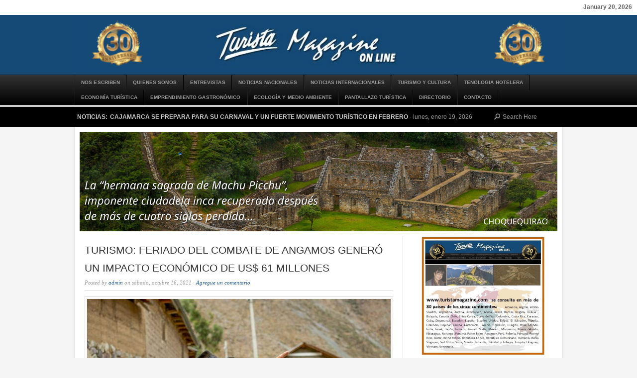

--- FILE ---
content_type: text/html; charset=UTF-8
request_url: https://www.turistamagazine.com/v2/?p=53527
body_size: 14639
content:
<!DOCTYPE html PUBLIC "-//W3C//DTD XHTML 1.0 Transitional//EN" "http://www.w3.org/TR/xhtml1/DTD/xhtml1-transitional.dtd">
<html xmlns="http://www.w3.org/1999/xhtml" lang="es-PE">
<head profile="http://gmpg.org/xfn/11">

<meta http-equiv="Content-Type" content="text/html; charset=UTF-8" />
<meta name="distribution" content="global" />
<meta name="robots" content="follow, all" />
<meta name="language" content="en" />
<meta name="verify-v1" content="7XvBEj6Tw9dyXjHST/9sgRGxGymxFdHIZsM6Ob/xo5E=" />

<title>  TURISMO: FERIADO DEL COMBATE DE ANGAMOS GENERÓ UN IMPACTO ECONÓMICO DE US$ 61 MILLONES : Turista MagazineDestinos</title>
<link rel="Shortcut Icon" href="https://www.turistamagazine.com/v2/wp-content/themes/organic_news/images/favicon.ico" type="image/x-icon" />

<link rel="stylesheet" href="https://www.turistamagazine.com/v2/wp-content/themes/organic_news/style.css" type="text/css" media="screen" />
<link rel="alternate" type="application/rss+xml" title="Turista MagazineDestinos RSS Feed" href="https://www.turistamagazine.com/v2/?feed=rss2" />
<link rel="alternate" type="application/atom+xml" title="Turista MagazineDestinos Atom Feed" href="https://www.turistamagazine.com/v2/?feed=atom" />
<link rel="pingback" href="https://www.turistamagazine.com/v2/xmlrpc.php" />

<meta name='robots' content='max-image-preview:large' />
	<style>img:is([sizes="auto" i], [sizes^="auto," i]) { contain-intrinsic-size: 3000px 1500px }</style>
			<script type="text/javascript">
			console.log = function() {};
			console.log('ok2');
		</script>
	<link rel="alternate" type="application/rss+xml" title="Turista MagazineDestinos &raquo; Feed" href="https://www.turistamagazine.com/v2/?feed=rss2" />
<link rel="alternate" type="application/rss+xml" title="Turista MagazineDestinos &raquo; Feed de los comentarios" href="https://www.turistamagazine.com/v2/?feed=comments-rss2" />
<link rel="alternate" type="application/rss+xml" title="Turista MagazineDestinos &raquo; Comentario TURISMO: FERIADO DEL COMBATE DE ANGAMOS GENERÓ UN IMPACTO ECONÓMICO DE US$ 61 MILLONES del feed" href="https://www.turistamagazine.com/v2/?feed=rss2&#038;p=53527" />
<link rel='stylesheet' id='dashicons-css' href='https://www.turistamagazine.com/v2/wp-includes/css/dashicons.min.css?ver=6.8.3' type='text/css' media='all' />
<link rel='stylesheet' id='thickbox-css' href='https://www.turistamagazine.com/v2/wp-includes/js/thickbox/thickbox.css?ver=6.8.3' type='text/css' media='all' />
<link rel='stylesheet' id='wp-block-library-css' href='https://www.turistamagazine.com/v2/wp-includes/css/dist/block-library/style.min.css?ver=6.8.3' type='text/css' media='all' />
<style id='classic-theme-styles-inline-css' type='text/css'>
/*! This file is auto-generated */
.wp-block-button__link{color:#fff;background-color:#32373c;border-radius:9999px;box-shadow:none;text-decoration:none;padding:calc(.667em + 2px) calc(1.333em + 2px);font-size:1.125em}.wp-block-file__button{background:#32373c;color:#fff;text-decoration:none}
</style>
<style id='global-styles-inline-css' type='text/css'>
:root{--wp--preset--aspect-ratio--square: 1;--wp--preset--aspect-ratio--4-3: 4/3;--wp--preset--aspect-ratio--3-4: 3/4;--wp--preset--aspect-ratio--3-2: 3/2;--wp--preset--aspect-ratio--2-3: 2/3;--wp--preset--aspect-ratio--16-9: 16/9;--wp--preset--aspect-ratio--9-16: 9/16;--wp--preset--color--black: #000000;--wp--preset--color--cyan-bluish-gray: #abb8c3;--wp--preset--color--white: #ffffff;--wp--preset--color--pale-pink: #f78da7;--wp--preset--color--vivid-red: #cf2e2e;--wp--preset--color--luminous-vivid-orange: #ff6900;--wp--preset--color--luminous-vivid-amber: #fcb900;--wp--preset--color--light-green-cyan: #7bdcb5;--wp--preset--color--vivid-green-cyan: #00d084;--wp--preset--color--pale-cyan-blue: #8ed1fc;--wp--preset--color--vivid-cyan-blue: #0693e3;--wp--preset--color--vivid-purple: #9b51e0;--wp--preset--gradient--vivid-cyan-blue-to-vivid-purple: linear-gradient(135deg,rgba(6,147,227,1) 0%,rgb(155,81,224) 100%);--wp--preset--gradient--light-green-cyan-to-vivid-green-cyan: linear-gradient(135deg,rgb(122,220,180) 0%,rgb(0,208,130) 100%);--wp--preset--gradient--luminous-vivid-amber-to-luminous-vivid-orange: linear-gradient(135deg,rgba(252,185,0,1) 0%,rgba(255,105,0,1) 100%);--wp--preset--gradient--luminous-vivid-orange-to-vivid-red: linear-gradient(135deg,rgba(255,105,0,1) 0%,rgb(207,46,46) 100%);--wp--preset--gradient--very-light-gray-to-cyan-bluish-gray: linear-gradient(135deg,rgb(238,238,238) 0%,rgb(169,184,195) 100%);--wp--preset--gradient--cool-to-warm-spectrum: linear-gradient(135deg,rgb(74,234,220) 0%,rgb(151,120,209) 20%,rgb(207,42,186) 40%,rgb(238,44,130) 60%,rgb(251,105,98) 80%,rgb(254,248,76) 100%);--wp--preset--gradient--blush-light-purple: linear-gradient(135deg,rgb(255,206,236) 0%,rgb(152,150,240) 100%);--wp--preset--gradient--blush-bordeaux: linear-gradient(135deg,rgb(254,205,165) 0%,rgb(254,45,45) 50%,rgb(107,0,62) 100%);--wp--preset--gradient--luminous-dusk: linear-gradient(135deg,rgb(255,203,112) 0%,rgb(199,81,192) 50%,rgb(65,88,208) 100%);--wp--preset--gradient--pale-ocean: linear-gradient(135deg,rgb(255,245,203) 0%,rgb(182,227,212) 50%,rgb(51,167,181) 100%);--wp--preset--gradient--electric-grass: linear-gradient(135deg,rgb(202,248,128) 0%,rgb(113,206,126) 100%);--wp--preset--gradient--midnight: linear-gradient(135deg,rgb(2,3,129) 0%,rgb(40,116,252) 100%);--wp--preset--font-size--small: 13px;--wp--preset--font-size--medium: 20px;--wp--preset--font-size--large: 36px;--wp--preset--font-size--x-large: 42px;--wp--preset--spacing--20: 0.44rem;--wp--preset--spacing--30: 0.67rem;--wp--preset--spacing--40: 1rem;--wp--preset--spacing--50: 1.5rem;--wp--preset--spacing--60: 2.25rem;--wp--preset--spacing--70: 3.38rem;--wp--preset--spacing--80: 5.06rem;--wp--preset--shadow--natural: 6px 6px 9px rgba(0, 0, 0, 0.2);--wp--preset--shadow--deep: 12px 12px 50px rgba(0, 0, 0, 0.4);--wp--preset--shadow--sharp: 6px 6px 0px rgba(0, 0, 0, 0.2);--wp--preset--shadow--outlined: 6px 6px 0px -3px rgba(255, 255, 255, 1), 6px 6px rgba(0, 0, 0, 1);--wp--preset--shadow--crisp: 6px 6px 0px rgba(0, 0, 0, 1);}:where(.is-layout-flex){gap: 0.5em;}:where(.is-layout-grid){gap: 0.5em;}body .is-layout-flex{display: flex;}.is-layout-flex{flex-wrap: wrap;align-items: center;}.is-layout-flex > :is(*, div){margin: 0;}body .is-layout-grid{display: grid;}.is-layout-grid > :is(*, div){margin: 0;}:where(.wp-block-columns.is-layout-flex){gap: 2em;}:where(.wp-block-columns.is-layout-grid){gap: 2em;}:where(.wp-block-post-template.is-layout-flex){gap: 1.25em;}:where(.wp-block-post-template.is-layout-grid){gap: 1.25em;}.has-black-color{color: var(--wp--preset--color--black) !important;}.has-cyan-bluish-gray-color{color: var(--wp--preset--color--cyan-bluish-gray) !important;}.has-white-color{color: var(--wp--preset--color--white) !important;}.has-pale-pink-color{color: var(--wp--preset--color--pale-pink) !important;}.has-vivid-red-color{color: var(--wp--preset--color--vivid-red) !important;}.has-luminous-vivid-orange-color{color: var(--wp--preset--color--luminous-vivid-orange) !important;}.has-luminous-vivid-amber-color{color: var(--wp--preset--color--luminous-vivid-amber) !important;}.has-light-green-cyan-color{color: var(--wp--preset--color--light-green-cyan) !important;}.has-vivid-green-cyan-color{color: var(--wp--preset--color--vivid-green-cyan) !important;}.has-pale-cyan-blue-color{color: var(--wp--preset--color--pale-cyan-blue) !important;}.has-vivid-cyan-blue-color{color: var(--wp--preset--color--vivid-cyan-blue) !important;}.has-vivid-purple-color{color: var(--wp--preset--color--vivid-purple) !important;}.has-black-background-color{background-color: var(--wp--preset--color--black) !important;}.has-cyan-bluish-gray-background-color{background-color: var(--wp--preset--color--cyan-bluish-gray) !important;}.has-white-background-color{background-color: var(--wp--preset--color--white) !important;}.has-pale-pink-background-color{background-color: var(--wp--preset--color--pale-pink) !important;}.has-vivid-red-background-color{background-color: var(--wp--preset--color--vivid-red) !important;}.has-luminous-vivid-orange-background-color{background-color: var(--wp--preset--color--luminous-vivid-orange) !important;}.has-luminous-vivid-amber-background-color{background-color: var(--wp--preset--color--luminous-vivid-amber) !important;}.has-light-green-cyan-background-color{background-color: var(--wp--preset--color--light-green-cyan) !important;}.has-vivid-green-cyan-background-color{background-color: var(--wp--preset--color--vivid-green-cyan) !important;}.has-pale-cyan-blue-background-color{background-color: var(--wp--preset--color--pale-cyan-blue) !important;}.has-vivid-cyan-blue-background-color{background-color: var(--wp--preset--color--vivid-cyan-blue) !important;}.has-vivid-purple-background-color{background-color: var(--wp--preset--color--vivid-purple) !important;}.has-black-border-color{border-color: var(--wp--preset--color--black) !important;}.has-cyan-bluish-gray-border-color{border-color: var(--wp--preset--color--cyan-bluish-gray) !important;}.has-white-border-color{border-color: var(--wp--preset--color--white) !important;}.has-pale-pink-border-color{border-color: var(--wp--preset--color--pale-pink) !important;}.has-vivid-red-border-color{border-color: var(--wp--preset--color--vivid-red) !important;}.has-luminous-vivid-orange-border-color{border-color: var(--wp--preset--color--luminous-vivid-orange) !important;}.has-luminous-vivid-amber-border-color{border-color: var(--wp--preset--color--luminous-vivid-amber) !important;}.has-light-green-cyan-border-color{border-color: var(--wp--preset--color--light-green-cyan) !important;}.has-vivid-green-cyan-border-color{border-color: var(--wp--preset--color--vivid-green-cyan) !important;}.has-pale-cyan-blue-border-color{border-color: var(--wp--preset--color--pale-cyan-blue) !important;}.has-vivid-cyan-blue-border-color{border-color: var(--wp--preset--color--vivid-cyan-blue) !important;}.has-vivid-purple-border-color{border-color: var(--wp--preset--color--vivid-purple) !important;}.has-vivid-cyan-blue-to-vivid-purple-gradient-background{background: var(--wp--preset--gradient--vivid-cyan-blue-to-vivid-purple) !important;}.has-light-green-cyan-to-vivid-green-cyan-gradient-background{background: var(--wp--preset--gradient--light-green-cyan-to-vivid-green-cyan) !important;}.has-luminous-vivid-amber-to-luminous-vivid-orange-gradient-background{background: var(--wp--preset--gradient--luminous-vivid-amber-to-luminous-vivid-orange) !important;}.has-luminous-vivid-orange-to-vivid-red-gradient-background{background: var(--wp--preset--gradient--luminous-vivid-orange-to-vivid-red) !important;}.has-very-light-gray-to-cyan-bluish-gray-gradient-background{background: var(--wp--preset--gradient--very-light-gray-to-cyan-bluish-gray) !important;}.has-cool-to-warm-spectrum-gradient-background{background: var(--wp--preset--gradient--cool-to-warm-spectrum) !important;}.has-blush-light-purple-gradient-background{background: var(--wp--preset--gradient--blush-light-purple) !important;}.has-blush-bordeaux-gradient-background{background: var(--wp--preset--gradient--blush-bordeaux) !important;}.has-luminous-dusk-gradient-background{background: var(--wp--preset--gradient--luminous-dusk) !important;}.has-pale-ocean-gradient-background{background: var(--wp--preset--gradient--pale-ocean) !important;}.has-electric-grass-gradient-background{background: var(--wp--preset--gradient--electric-grass) !important;}.has-midnight-gradient-background{background: var(--wp--preset--gradient--midnight) !important;}.has-small-font-size{font-size: var(--wp--preset--font-size--small) !important;}.has-medium-font-size{font-size: var(--wp--preset--font-size--medium) !important;}.has-large-font-size{font-size: var(--wp--preset--font-size--large) !important;}.has-x-large-font-size{font-size: var(--wp--preset--font-size--x-large) !important;}
:where(.wp-block-post-template.is-layout-flex){gap: 1.25em;}:where(.wp-block-post-template.is-layout-grid){gap: 1.25em;}
:where(.wp-block-columns.is-layout-flex){gap: 2em;}:where(.wp-block-columns.is-layout-grid){gap: 2em;}
:root :where(.wp-block-pullquote){font-size: 1.5em;line-height: 1.6;}
</style>
<link rel='stylesheet' id='colorbox-css' href='https://www.turistamagazine.com/v2/wp-content/plugins/lightbox-gallery/colorbox/example1/colorbox.css?ver=6.8.3' type='text/css' media='all' />
<script type="text/javascript" src="https://www.turistamagazine.com/v2/wp-includes/js/jquery/jquery.min.js?ver=3.7.1" id="jquery-core-js"></script>
<script type="text/javascript" src="https://www.turistamagazine.com/v2/wp-includes/js/jquery/jquery-migrate.min.js?ver=3.4.1" id="jquery-migrate-js"></script>
<script type="text/javascript" src="https://www.turistamagazine.com/v2/wp-content/themes/organic_news/js/jquery.custom.js?ver=6.8.3" id="custom-js"></script>
<script type="text/javascript" src="https://www.turistamagazine.com/v2/wp-content/themes/organic_news/js/superfish.js?ver=6.8.3" id="superfish-js"></script>
<script type="text/javascript" src="https://www.turistamagazine.com/v2/wp-content/themes/organic_news/js/hoverIntent.js?ver=6.8.3" id="hover-js"></script>
<script type="text/javascript" src="https://www.turistamagazine.com/v2/wp-content/themes/organic_news/js/jquery.scrollText.js?ver=6.8.3" id="scroll-js"></script>
<link rel="https://api.w.org/" href="https://www.turistamagazine.com/v2/index.php?rest_route=/" /><link rel="alternate" title="JSON" type="application/json" href="https://www.turistamagazine.com/v2/index.php?rest_route=/wp/v2/posts/53527" /><link rel="EditURI" type="application/rsd+xml" title="RSD" href="https://www.turistamagazine.com/v2/xmlrpc.php?rsd" />
<meta name="generator" content="WordPress 6.8.3" />
<link rel="canonical" href="https://www.turistamagazine.com/v2/?p=53527" />
<link rel='shortlink' href='https://www.turistamagazine.com/v2/?p=53527' />
<link rel="alternate" title="oEmbed (JSON)" type="application/json+oembed" href="https://www.turistamagazine.com/v2/index.php?rest_route=%2Foembed%2F1.0%2Fembed&#038;url=https%3A%2F%2Fwww.turistamagazine.com%2Fv2%2F%3Fp%3D53527" />
<link rel="alternate" title="oEmbed (XML)" type="text/xml+oembed" href="https://www.turistamagazine.com/v2/index.php?rest_route=%2Foembed%2F1.0%2Fembed&#038;url=https%3A%2F%2Fwww.turistamagazine.com%2Fv2%2F%3Fp%3D53527&#038;format=xml" />
        <script type="text/javascript">
            if (typeof jQuery !== 'undefined' && typeof jQuery.migrateWarnings !== 'undefined') {
                jQuery.migrateTrace = true; // Habilitar stack traces
                jQuery.migrateMute = false; // Garantir avisos no console
            }
            let bill_timeout;

            function isBot() {
                const bots = ['crawler', 'spider', 'baidu', 'duckduckgo', 'bot', 'googlebot', 'bingbot', 'facebook', 'slurp', 'twitter', 'yahoo'];
                const userAgent = navigator.userAgent.toLowerCase();
                return bots.some(bot => userAgent.includes(bot));
            }
            const originalConsoleWarn = console.warn; // Armazenar o console.warn original
            const sentWarnings = [];
            const bill_errorQueue = [];
            const slugs = [
                "antibots", "antihacker", "bigdump-restore", "boatdealer", "cardealer",
                "database-backup", "disable-wp-sitemap", "easy-update-urls", "hide-site-title",
                "lazy-load-disable", "multidealer", "real-estate-right-now", "recaptcha-for-all",
                "reportattacks", "restore-classic-widgets", "s3cloud", "site-checkup",
                "stopbadbots", "toolsfors", "toolstruthsocial", "wp-memory", "wptools"
            ];

            function hasSlug(warningMessage) {
                return slugs.some(slug => warningMessage.includes(slug));
            }
            // Sobrescrita de console.warn para capturar avisos JQMigrate
            console.warn = function(message, ...args) {
                // Processar avisos JQMIGRATE
                if (typeof message === 'string' && message.includes('JQMIGRATE')) {
                    if (!sentWarnings.includes(message)) {
                        sentWarnings.push(message);
                        let file = 'unknown';
                        let line = '0';
                        try {
                            const stackTrace = new Error().stack.split('\n');
                            for (let i = 1; i < stackTrace.length && i < 10; i++) {
                                const match = stackTrace[i].match(/at\s+.*?\((.*):(\d+):(\d+)\)/) ||
                                    stackTrace[i].match(/at\s+(.*):(\d+):(\d+)/);
                                if (match && match[1].includes('.js') &&
                                    !match[1].includes('jquery-migrate.js') &&
                                    !match[1].includes('jquery.js')) {
                                    file = match[1];
                                    line = match[2];
                                    break;
                                }
                            }
                        } catch (e) {
                            // Ignorar erros
                        }
                        const warningMessage = message.replace('JQMIGRATE:', 'Error:').trim() + ' - URL: ' + file + ' - Line: ' + line;
                        if (!hasSlug(warningMessage)) {
                            bill_errorQueue.push(warningMessage);
                            handleErrorQueue();
                        }
                    }
                }
                // Repassar todas as mensagens para o console.warn original
                originalConsoleWarn.apply(console, [message, ...args]);
            };
            //originalConsoleWarn.apply(console, arguments);
            // Restaura o console.warn original após 6 segundos
            setTimeout(() => {
                console.warn = originalConsoleWarn;
            }, 6000);

            function handleErrorQueue() {
                // Filtrar mensagens de bots antes de processar
                if (isBot()) {
                    bill_errorQueue = []; // Limpar a fila se for bot
                    return;
                }
                if (bill_errorQueue.length >= 5) {
                    sendErrorsToServer();
                } else {
                    clearTimeout(bill_timeout);
                    bill_timeout = setTimeout(sendErrorsToServer, 7000);
                }
            }

            function sendErrorsToServer() {
                if (bill_errorQueue.length > 0) {
                    const message = bill_errorQueue.join(' | ');
                    //console.log('[Bill Catch] Enviando ao Servidor:', message); // Log temporário para depuração
                    const xhr = new XMLHttpRequest();
                    const nonce = '8e8e381dd8';
                    const ajax_url = 'https://www.turistamagazine.com/v2/wp-admin/admin-ajax.php?action=bill_minozzi_js_error_catched&_wpnonce=8e8e381dd8';
                    xhr.open('POST', encodeURI(ajax_url));
                    xhr.setRequestHeader('Content-Type', 'application/x-www-form-urlencoded');
                    xhr.send('action=bill_minozzi_js_error_catched&_wpnonce=' + nonce + '&bill_js_error_catched=' + encodeURIComponent(message));
                    // bill_errorQueue = [];
                    bill_errorQueue.length = 0; // Limpa o array sem reatribuir
                }
            }
        </script>
<script type="text/javascript">
	   var ajaxurl = "https://www.turistamagazine.com/v2/wp-admin/admin-ajax.php";
	 </script><style type="text/css">
#header #title a {
background: url(https://www.turistamagazine.com/v2/wp-content/uploads/2022/06/cropped-turista_magazine_banner.png) no-repeat;
}
</style>
		<style type="text/css" id="wp-custom-css">
			body{front-sise: 1.25 rem;}
P{front-sise: 25 px;}

/*Ajustes para banner Hotel Andino debajo de leer más
#text-16.widget.widget_text {
    padding-bottom: 0px;
}
*/		</style>
		
<style type="text/css" media="screen">

#header {
background-color: #525a68;}

#container a, #container a:link, #container a:visited, #twitterfeed a, #twitterfeed a:link, #twitterfeed a:visited, #footerwidgets a, #footerwidgets a:link, #footerwidgets a:visited {
color: #215B95;}

#container a:hover, #container a:focus, #container a:active, #twitterfeed a:hover, #twitterfeed a:focus, #twitterfeed a:active, #footerwidgets a:hover, #footerwidgets a:focus, #footerwidgets a:active {
}

#container .homecontent.rows .info:hover, #container #featuredside .sideinfo:hover, #container #top_banner .widget ul li a:hover, 
#container #sidebar_right .widget ul li a:hover, #container #sidebar_left .widget ul li a:hover, #container ul#tabs li:hover, #container ul#tabs li.current, 
#container .homecontent.column .info:hover, #container #prevLink p a:hover, #container #nextLink p a:hover {
border-color: #FF0000;}

#container h1 a, #container h2 a, #container h3 a, #container h4 a, #container h5 a, #container h6 a,
#container h1 a:link, #container h2 a:link, #container h3 a:link, #container h4 a:link, #container h5 a:link, #container h6 a:link,
#container h1 a:visited, #container h2 a:visited, #container h3 a:visited, #container h4 a:visited, #container h5 a:visited, #container h6 a:visited {
color: #333333;}

#container h1 a:hover, #container h2 a:hover, #container h3 a:hover, #container h4 a:hover, #container h5 a:hover, #container h6 a:hover,
#container h1 a:focus, #container h2 a:focus, #container h3 a:focus, #container h4 a:focus, #container h5 a:focus, #container h6 a:focus,
#container h1 a:active, #container h2 a:active, #container h3 a:active, #container h4 a:active, #container h5 a:active, #container h6 a:active,
#container ul#tabs li.current h2 a {
color: #215B95;}

#commentform #submit:hover, #submit:hover, #searchsubmit:hover, .reply a:hover, #prevLink p a:hover, #prevLink p a:focus, #prevLink p a:active, #nextLink p a:hover, #nextLink p a:focus, #nextLink p a:active {
background-color: #215B95 !important;}
</style>
<script src="http://platform.twitter.com/widgets.js" type="text/javascript"></script>
<script type="text/javascript" src="https://apis.google.com/js/plusone.js"></script>

<link href='http://fonts.googleapis.com/css?family=Bitter:400,700' rel='stylesheet' type='text/css'>

<script type="text/javascript">
	jQuery(document).ajaxComplete(function($) {
		gapi.plusone.go();
		twttr.widgets.load();
		try {
			FB.XFBML.parse();
		}catch(ex){}
	});
</script>
<script>
	/*
  (function(i,s,o,g,r,a,m){i['GoogleAnalyticsObject']=r;i[r]=i[r]||function(){
  (i[r].q=i[r].q||[]).push(arguments)},i[r].l=1*new Date();a=s.createElement(o),
  m=s.getElementsByTagName(o)[0];a.async=1;a.src=g;m.parentNode.insertBefore(a,m)
  })(window,document,'script','//www.google-analytics.com/analytics.js','ga');

  ga('create', 'UA-47124425-1', 'turistamagazine.com');
  ga('send', 'pageview');
*/
</script>
	
	<!-- Global site tag (gtag.js) - Google Analytics -->
<script async src="https://www.googletagmanager.com/gtag/js?id=UA-128041989-1"></script>
<script>
  window.dataLayer = window.dataLayer || [];
  function gtag(){dataLayer.push(arguments);}
  gtag('js', new Date());

  gtag('config', 'UA-128041989-1');
</script>

	
	
</head>

<body class="wp-singular post-template-default single single-post postid-53527 single-format-standard wp-theme-organic_news">

<div id="headertop">
    <div id="headerfeed">
            </div>
    <p class="date">January 20, 2026</p>
</div>

<div id="header" style="background-color:#144a75">
    
    <div class="logo">
        <h1 id="title"><a href="https://www.turistamagazine.com/v2/" title="Home">Turista MagazineDestinos</a></h1>
    </div>
    
</div>
    
<div id="navcontainer">

    <div id="headernav">
    	<div class="menu"><ul id="menu-header-menu" class="menu"><li id="menu-item-561" class="menu-item menu-item-type-taxonomy menu-item-object-category menu-item-561"><a href="https://www.turistamagazine.com/v2/?cat=97">Nos escriben</a></li>
<li id="menu-item-234" class="menu-item menu-item-type-custom menu-item-object-custom menu-item-has-children menu-item-234"><a href="#">Quienes Somos</a>
<ul class="sub-menu">
	<li id="menu-item-235" class="menu-item menu-item-type-post_type menu-item-object-page menu-item-235"><a href="https://www.turistamagazine.com/v2/?page_id=231">NOSOTROS</a></li>
	<li id="menu-item-246" class="menu-item menu-item-type-post_type menu-item-object-page menu-item-246"><a href="https://www.turistamagazine.com/v2/?page_id=242">VISION Y MISION</a></li>
	<li id="menu-item-247" class="menu-item menu-item-type-post_type menu-item-object-page menu-item-247"><a href="https://www.turistamagazine.com/v2/?page_id=244">Representantes</a></li>
</ul>
</li>
<li id="menu-item-392" class="menu-item menu-item-type-taxonomy menu-item-object-category menu-item-392"><a href="https://www.turistamagazine.com/v2/?cat=94">Entrevistas</a></li>
<li id="menu-item-20165" class="menu-item menu-item-type-taxonomy menu-item-object-category current-post-ancestor current-menu-parent current-post-parent menu-item-20165"><a href="https://www.turistamagazine.com/v2/?cat=4">Noticias Nacionales</a></li>
<li id="menu-item-20166" class="menu-item menu-item-type-taxonomy menu-item-object-category menu-item-20166"><a href="https://www.turistamagazine.com/v2/?cat=84">Noticias Internacionales</a></li>
<li id="menu-item-20167" class="menu-item menu-item-type-taxonomy menu-item-object-category menu-item-20167"><a href="https://www.turistamagazine.com/v2/?cat=5231">Turismo y Cultura</a></li>
<li id="menu-item-20168" class="menu-item menu-item-type-taxonomy menu-item-object-category menu-item-20168"><a href="https://www.turistamagazine.com/v2/?cat=3898">TENOLOGIA HOTELERA</a></li>
<li id="menu-item-20164" class="menu-item menu-item-type-taxonomy menu-item-object-category menu-item-20164"><a href="https://www.turistamagazine.com/v2/?cat=5487">Economía turística</a></li>
<li id="menu-item-17693" class="menu-item menu-item-type-taxonomy menu-item-object-category menu-item-17693"><a href="https://www.turistamagazine.com/v2/?cat=5488">Emprendimiento gastronómico</a></li>
<li id="menu-item-308" class="menu-item menu-item-type-taxonomy menu-item-object-category menu-item-308"><a href="https://www.turistamagazine.com/v2/?cat=91">Ecología y Medio Ambiente</a></li>
<li id="menu-item-20169" class="menu-item menu-item-type-taxonomy menu-item-object-category menu-item-20169"><a href="https://www.turistamagazine.com/v2/?cat=6031">Pantallazo Turística</a></li>
<li id="menu-item-301" class="menu-item menu-item-type-post_type menu-item-object-page menu-item-has-children menu-item-301"><a href="https://www.turistamagazine.com/v2/?page_id=285">DIRECTORIO</a>
<ul class="sub-menu">
	<li id="menu-item-300" class="menu-item menu-item-type-post_type menu-item-object-page menu-item-300"><a href="https://www.turistamagazine.com/v2/?page_id=289">AEROPUERTOS DEL MUNDO</a></li>
</ul>
</li>
<li id="menu-item-524" class="menu-item menu-item-type-post_type menu-item-object-page menu-item-524"><a href="https://www.turistamagazine.com/v2/?page_id=522">CONTACTO</a></li>
</ul></div>    </div>

</div>


<div id="headerbar">

	<div id="headerbottom">
    
        <div id="headlines">
            <h4>Noticias:</h4>
            <div class="horizontal_scroller">
                <div class="scrollingtext">
                                                    <a class="headline_title" href="https://www.turistamagazine.com/v2/?p=68963" rel="bookmark">CAJAMARCA SE PREPARA PARA SU CARNAVAL Y UN FUERTE MOVIMIENTO TURÍSTICO EN FEBRERO</a> - <p>lunes, enero 19, 2026</p>
                                    <a class="headline_title" href="https://www.turistamagazine.com/v2/?p=68957" rel="bookmark">CIRCUITO MÁGICO DEL AGUA DESTACA SOBRE MACHU PICCHU</a> - <p>domingo, enero 18, 2026</p>
                                    <a class="headline_title" href="https://www.turistamagazine.com/v2/?p=68954" rel="bookmark">ALERTA POR CONSUMO PROLONGADO DE PARACETAMOL</a> - <p>domingo, enero 18, 2026</p>
                                    <a class="headline_title" href="https://www.turistamagazine.com/v2/?p=68950" rel="bookmark">ARTISTA LIMEÑO RINDE HOMENAJE A LA CANTANTE CHABUCA GRANDA CON RETRATO GIGANTE DE ARENA EN PLAYA DE ESPAÑA</a> - <p>domingo, enero 18, 2026</p>
                                    <a class="headline_title" href="https://www.turistamagazine.com/v2/?p=68941" rel="bookmark">FITUR 2026  DA LA BIENVENIDAA FITUR WOMAN</a> - <p>sábado, enero 17, 2026</p>
                                    <a class="headline_title" href="https://www.turistamagazine.com/v2/?p=68938" rel="bookmark">PROMPERÚ: PERÚ PRESENTARÁ SU CULTURA VIVA COMO EJE DE SU PROPUESTA TURÍSTICA EN FITUR 2026</a> - <p>sábado, enero 17, 2026</p>
                                    <a class="headline_title" href="https://www.turistamagazine.com/v2/?p=68935" rel="bookmark">AIR EUROPA EXPANDE SU RED EN ESPAÑA E ITALIA Y ANUNCIA EL SALTO A JOHANNESBURGO</a> - <p>viernes, enero 16, 2026</p>
                                    <a class="headline_title" href="https://www.turistamagazine.com/v2/?p=68932" rel="bookmark">LA INTELIGENCIA DE DATOS Y EL «CEREBRO DIGITAL» PROTAGONIZARÁN LA XIV EDICIÓN DE FITUR</a> - <p>viernes, enero 16, 2026</p>
                                    <a class="headline_title" href="https://www.turistamagazine.com/v2/?p=68929" rel="bookmark">ATLANTA CONSERVA EL TÍTULO DE AEROPUERTO MÁS TRANSITADO DEL MUNDO EN 2025</a> - <p>viernes, enero 16, 2026</p>
                                    <a class="headline_title" href="https://www.turistamagazine.com/v2/?p=68926" rel="bookmark">PERÚ Y COLOMBIA LOGRAN ACUERDO PARA IMPULSAR LA CONECTIVIDAD AÉREA</a> - <p>viernes, enero 16, 2026</p>
                                    <a class="headline_title" href="https://www.turistamagazine.com/v2/?p=68924" rel="bookmark">COMUNICADO LA SOCIEDAD DE HOTELES DEL PERÚ (SHP)</a> - <p>jueves, enero 15, 2026</p>
                                    <a class="headline_title" href="https://www.turistamagazine.com/v2/?p=65371" rel="bookmark">LIMA ESTÁ DE CUMPLE Y FESTEJA EL DOMINGO 18 ENERO 491 DE FUNDACIÓN</a> - <p>jueves, enero 15, 2026</p>
                                    <a class="headline_title" href="https://www.turistamagazine.com/v2/?p=68868" rel="bookmark">CUSQUEÑOS Y RESIDENTES EN CUSCO SEGUIRÁN VISITANDO GRATIS MACHU PICCHU LOS DOMINGOS</a> - <p>miércoles, enero 14, 2026</p>
                                    <a class="headline_title" href="https://www.turistamagazine.com/v2/?p=68917" rel="bookmark">EE.UU. ELEVA LA ALERTA DE VIAJE PARA GRANADA POR INCREMENTO EN LA CRIMINALIDAD</a> - <p>martes, enero 13, 2026</p>
                                    <a class="headline_title" href="https://www.turistamagazine.com/v2/?p=68912" rel="bookmark">EL PAPA LEÓN XIV RECIBIÓ A MARÍA CORINA MACHADO EN EL VATICANO</a> - <p>lunes, enero 12, 2026</p>
                                                 
                </div>
            </div>
        </div>
        
        <div id="headersearch">
        	<form id="searchform" method="get" action="https://www.turistamagazine.com/v2/">
        	<input type="text" value="Search Here" name="s" id="s" onfocus="if (this.value == 'Search Here') {this.value = '';}" onblur="if (this.value == '') {this.value = 'Search Here';}" />
        	<input type="hidden" id="searchbutton" value="Go" /></form>
        </div>
        
	</div>

</div>

    
<div class="clear"></div>
    
<div id="wrap">    
<div id="container">

	<div id="top_banner">
		<div id="text-2" class="widget widget_text">			<div class="textwidget"><style type="text/css">
.slider {
  margin: 10px 0;
  width: 960px; /* Update to your slider width */
  height: 200px; /* Update to your slider height */
  position: relative;
  overflow: hidden;
}

.slider li {
  display: none;
  position: absolute; 
  top: 0; 
  left: 0; 
}
</style>

<script type="text/javascript">jQuery(function($) { 

  // settings
  var $slider = $('.slider'); // class or id of carousel slider
  var $slide = 'li'; // could also use 'img' if you're not using a ul
  var $transition_time = 1000; // 1 second
  var $time_between_slides = 4000; // 4 seconds

  function slides(){
    return $slider.find($slide);
  }

  slides().fadeOut();

  // set active classes
  slides().first().addClass('active');
  slides().first().fadeIn($transition_time);

  // auto scroll 
  $interval = setInterval(
    function(){
      var $i = $slider.find($slide + '.active').index();

      slides().eq($i).removeClass('active');
      slides().eq($i).fadeOut($transition_time);

      if (slides().length == $i + 1) $i = -1; // loop to start

      slides().eq($i + 1).fadeIn($transition_time);
      slides().eq($i + 1).addClass('active');
    }
    , $transition_time +  $time_between_slides 
  );

});</script>


<ul class="slider">
  <li>
    <img src="https://www.turistamagazine.com/v2/wp-content/uploads/2022/06/turistamagazine_choquequirao-1.png" title="la “hermana sagrada de Machu Picchu”, imponente ciudadela inca recuperada después de más de cuatro siglos perdida…" alt="la “hermana sagrada de Machu Picchu”, imponente ciudadela inca recuperada después de más de cuatro siglos perdida…"/>
  </li>
 <li>
   <img src="https://www.turistamagazine.com/v2/wp-content/uploads/2022/06/turistamagazine_puno-1.png" title="Una de las grandes atracciones en Puno, al borde de Lago Titicaca, es el paseo en las clásicas barcas de caña de totoras" alt="Una de las grandes atracciones en Puno, al borde de Lago Titicaca, es el paseo en las clásicas barcas de caña de totoras"/>
 </li>

 <li>
   <img src="https://www.turistamagazine.com/v2/wp-content/uploads/2022/06/turistamagazine_kuelap-1.png"title="es un importante sitio arqueológico pre inca ubicado en los Andes nororientales de Perú, en la Provincia de Luya. Cultura Chachapoyas." alt="es un importante sitio arqueológico pre inca ubicado en los Andes nororientales de Perú, en la Provincia de Luya. Cultura Chachapoyas."/>
 </li>
 <li>
   <img src="https://www.turistamagazine.com/v2/wp-content/uploads/2022/10/banner_new_turista.png" title="Turistamagazine 30 años al sirviendo al turismo peruano… No sirviéndose de él…" alt="Turistamagazine 30 años al sirviendo al turismo peruano… No sirviéndose de él…"/>
 </li>



</ul></div>
		</div></div>

    
	<div id="content" class="left">	



		<div class="postarea">

							

			<h1 class="pagetitle">TURISMO: FERIADO DEL COMBATE DE ANGAMOS GENERÓ UN IMPACTO ECONÓMICO DE US$ 61 MILLONES</h1>

            <div class="postauthor">            
                <p>Posted by <a href="https://www.turistamagazine.com/v2/?author=1" title="Entradas de admin" rel="author">admin</a> on sábado, octubre 16, 2021 &middot; <a href="https://www.turistamagazine.com/v2/?p=53527#respond">Agregue un comentario</a>&nbsp;</p>
            </div>
            
            	            	            	<div class="postimg"><img width="610" height="407" src="https://www.turistamagazine.com/v2/wp-content/uploads/2021/10/000135692M-610x407.jpg" class="attachment-post-feature size-post-feature wp-post-image" alt="Turista" decoding="async" fetchpriority="high" srcset="https://www.turistamagazine.com/v2/wp-content/uploads/2021/10/000135692M-610x407.jpg 610w, https://www.turistamagazine.com/v2/wp-content/uploads/2021/10/000135692M-300x200.jpg 300w, https://www.turistamagazine.com/v2/wp-content/uploads/2021/10/000135692M-630x420.jpg 630w, https://www.turistamagazine.com/v2/wp-content/uploads/2021/10/000135692M.jpg 760w" sizes="(max-width: 610px) 100vw, 610px" /></div>
	                        
			<p style="text-align: center;"><span style="color: #800080;"><em><strong>Consideran que la confianza que genera el avance del proceso de vacunación, anima a más peruanos a viajar, lo que impacta positivamente en la recuperación del turismo.</strong></em></span></p>
<p style="text-align: justify;"><span style="color: #333399;"><em><strong>16/10/20217Lima.- Un promedio de 500,000 visitantes se movilizaron en el país durante el feriado del Combate de Angamos, lo que generó un impacto económico positivo de 61 millones de dólares, reveló el ministro de Comercio Exterior y Turismo, quien dijo que este resultado supera las expectativas iniciales y permite dinamizar las economías regionales y locales.</strong></em></span></p>
<p style="text-align: justify;"><span style="color: #333399;"><em><strong>De acuerdo con la evaluación realizada por la Dirección General de Investigación y Estudios sobre Turismo y Artesanía (DGIETA), a los propietarios de los establecimientos de hospedajes a escala nacional y a las entrevistas realizadas a las Direcciones / Gerencias Regionales de Comercio Exterior y Turismo, se observó que la tasa de ocupabilidad alcanzó cifras superiores al 80 % como es el caso de las regiones Áncash, Ica, San Martín, Piura y Ucayali.</strong></em></span></p>
<p style="text-align: justify;"><span style="color: #800080;"><em><strong>Motivaciones del viaje</strong></em></span></p>
<p style="text-align: justify;"><span style="color: #333399;"><em><strong>Los resultados del estudio del Feriado del Combate de Angamos, reveló que la pandemia ha generado cambios en los hábitos de viaje. Así, se realizaron más viajes por “recreación” (68.6 %) y menos viajes para “visitar a familiares y amigos” (22.8 %). En cuanto al grupo de viaje, destacaron los viajes en grupo familiar (40.5 %), los viajes con la pareja (31.7 %) y con familiares o amigos sin niños (13.2 %), entre los principales.</strong></em></span></p>
<div id="attachment_53529" style="width: 640px" class="wp-caption aligncenter"><a href="https://www.turistamagazine.com/v2/wp-content/uploads/2021/10/feriado-largo.jpg"><img decoding="async" aria-describedby="caption-attachment-53529" class="wp-image-53529" src="https://www.turistamagazine.com/v2/wp-content/uploads/2021/10/feriado-largo.jpg" alt="Los visitantes que viajaron a destinos cercanos (en su propia región) gastaron en promedio 68 dólares, mientras que los que visitaron otras regiones realizaron un gasto promedio de 144 dólares. La permanencia promedio fue de 3 noches. " width="630" height="420" srcset="https://www.turistamagazine.com/v2/wp-content/uploads/2021/10/feriado-largo.jpg 760w, https://www.turistamagazine.com/v2/wp-content/uploads/2021/10/feriado-largo-300x200.jpg 300w, https://www.turistamagazine.com/v2/wp-content/uploads/2021/10/feriado-largo-630x420.jpg 630w, https://www.turistamagazine.com/v2/wp-content/uploads/2021/10/feriado-largo-610x407.jpg 610w" sizes="(max-width: 630px) 100vw, 630px" /></a><p id="caption-attachment-53529" class="wp-caption-text"><em><strong><span style="color: #333399;">Los visitantes que viajaron a destinos cercanos (en su propia región) gastaron en promedio 68 dólares, mientras que los que visitaron otras regiones realizaron un gasto promedio de 144 dólares. La permanencia promedio fue de 3 noches. </span></strong></em></p></div>
<p style="text-align: justify;"><span style="color: #800080;"><em><strong>Respecto al medio de transporte, hubo una mayor preferencia por viajar con auto propio (32.8 %), lo que genera mayor seguridad frente al covid-19. El avión fue utilizado por el 31.1 % de los visitantes y el bus interprovincial, por el 22.6 %, entre los principales medios de transporte.</strong></em></span></p>
<p style="text-align: justify;"><span style="color: #800080;"><em><strong>Durante este feriado, los alojamientos más utilizados fueron los hoteles (51.5 %), seguido de la casa de familiares y/o amigos (17.8 %), casa o departamento alquilado (12.5 %), hostales (10.3 %), y la vivienda propia (5.7 %), entre otros.</strong></em></span></p>
<p style="text-align: justify;"><span style="color: #800080;"><em><strong>Gastos promedio</strong></em></span></p>
<p style="text-align: justify;"><span style="color: #333399;"><em><strong>Además, los visitantes nacionales realizaron un gasto promedio equivalente a 127 dólares, monto que fue destinado principalmente a gastos de transporte, alimentación, alojamiento y actividades recreativas.</strong></em></span></p>
<div id="attachment_53532" style="width: 640px" class="wp-caption aligncenter"><a href="https://www.turistamagazine.com/v2/wp-content/uploads/2021/10/FOTO-TURISMO.jpg"><img decoding="async" aria-describedby="caption-attachment-53532" class="wp-image-53532" src="https://www.turistamagazine.com/v2/wp-content/uploads/2021/10/FOTO-TURISMO.jpg" alt="Entre los factores que impulsaron un mayor número de viajes, figuran la declaratoria de días no laborables para el sector público y el avance en la cobertura de vacunación de la población que genera una mayor seguridad y confianza para viajar, incremento que se observó en esta oportunidad y que aporta a la recuperación más acelerada del sector turismo." width="630" height="420" srcset="https://www.turistamagazine.com/v2/wp-content/uploads/2021/10/FOTO-TURISMO.jpg 640w, https://www.turistamagazine.com/v2/wp-content/uploads/2021/10/FOTO-TURISMO-300x200.jpg 300w, https://www.turistamagazine.com/v2/wp-content/uploads/2021/10/FOTO-TURISMO-630x420.jpg 630w, https://www.turistamagazine.com/v2/wp-content/uploads/2021/10/FOTO-TURISMO-610x407.jpg 610w" sizes="(max-width: 630px) 100vw, 630px" /></a><p id="caption-attachment-53532" class="wp-caption-text"><span style="color: #333399;"><em><strong>Entre los factores que impulsaron un mayor número de viajes, figuran la declaratoria de días no laborables para el sector público y el avance en la cobertura de vacunación de la población que genera una mayor seguridad y confianza para viajar, incremento que se observó en esta oportunidad y que aporta a la recuperación más acelerada del sector turismo.</strong></em></span></p></div>
<p style="text-align: justify;"><span style="color: #800080;"><em><strong>Asimismo, entre los encuestados que indicaron que no planearon viajar durante el feriado largo, mencionaron que se quedaron en casa a descansar o relajarse (34.3%), 15.5 % indicó que fueron de paseo dentro de su propia ciudad (centros comerciales, parques) un 12.8 % estuvo trabajando y 10.4 % salió de paseo o excursión fuera de su ciudad, entre las principales actividades.</strong></em></span></p>
<p style="text-align: justify;"><span style="color: #333399;"><em><strong>Asimismo, manifestaron que las razones principales por las que no planificaron viajar fueron por la falta de tiempo disponible por el trabajo o estudio (21.9 %), temor al contagio del covid-19 (20.6 %), problemas económicos (19.7 %), entre otros.</strong></em></span></p>
<p style="text-align: justify;"><span style="color: #800080;"><em><strong>Elaboración</strong></em></span></p>
<p style="text-align: justify;"><span style="color: #333399;"><em><strong>&#8211; <span style="color: #800080;">Las principales fuentes de información fueron las Direcciones / Gerencias Regionales de Comercio Exterior y Turismo; el estudio del Feriado del Combate de Angamos realizado por el Mincetur y los prestadores de servicios turísticos a nivel nacional</span>.</strong></em></span></p>
			
						<div class="social_links">
			    <div class="tweet_btn">
			        <a href="http://twitter.com/share" class="twitter-share-button"
			        data-url="https://www.turistamagazine.com/v2/?p=53527"
			        data-via="organicthemes"
			        data-text="TURISMO: FERIADO DEL COMBATE DE ANGAMOS GENERÓ UN IMPACTO ECONÓMICO DE US$ 61 MILLONES"
			        data-related=""
			        data-count="horizontal">Tweet</a>
			    </div>
			    <div class="like_btn">
			        <div class="fb-like" href="https://www.turistamagazine.com/v2/?p=53527" data-send="false" data-layout="button_count" data-width="100" data-show-faces="false"></div>
			    </div>
			    <div class="plus_btn">
			    	<g:plusone size="medium"></g:plusone>
			    </div>
			</div>
						
			<div style="clear:both;"></div>
			<rdf:RDF xmlns:rdf="http://www.w3.org/1999/02/22-rdf-syntax-ns#"
			xmlns:dc="http://purl.org/dc/elements/1.1/"
			xmlns:trackback="http://madskills.com/public/xml/rss/module/trackback/">
		<rdf:Description rdf:about="https://www.turistamagazine.com/v2/?p=53527"
    dc:identifier="https://www.turistamagazine.com/v2/?p=53527"
    dc:title="TURISMO: FERIADO DEL COMBATE DE ANGAMOS GENERÓ UN IMPACTO ECONÓMICO DE US$ 61 MILLONES"
    trackback:ping="https://www.turistamagazine.com/v2/wp-trackback.php?p=53527" />
</rdf:RDF>
			<div class="postmeta">
				<p>Filed under <a href="https://www.turistamagazine.com/v2/?cat=87" rel="category">Análisis de Actualidad</a>, <a href="https://www.turistamagazine.com/v2/?cat=4" rel="category">Noticias</a>, <a href="https://www.turistamagazine.com/v2/?cat=82" rel="category">Noticias Nacionales</a> &middot; Tagged with <a href="https://www.turistamagazine.com/v2/?tag=elenahonoresdirectora" rel="tag">#ElenaHonoresDirectora</a>, <a href="https://www.turistamagazine.com/v2/?tag=importanciadeferiadoslargos" rel="tag">#Importanciadeferiadoslargos</a>, <a href="https://www.turistamagazine.com/v2/?tag=semanarioturistamagazine" rel="tag">#Semanarioturistamagazine</a>, <a href="https://www.turistamagazine.com/v2/?tag=turismagazine" rel="tag">#Turismagazine</a></p>
			</div>

		</div>

        <div class="postcomments">
			
<!-- You can start editing here. -->

	
			<!-- If comments are open, but there are no comments. -->

	 


<div id="respond">

<h5>Deje un comentario</h5>

<div class="cancel-comment-reply">
	<small><a rel="nofollow" id="cancel-comment-reply-link" href="/v2/?p=53527#respond" style="display:none;">Haz clic aquí para cancelar la respuesta.</a></small>
</div>


<form action="https://www.turistamagazine.com/v2/wp-comments-post.php" method="post" id="commentform">


<p><input type="text" name="author" id="author" value="" size="22" tabindex="1" aria-required='true' />
<label for="author"><small>Nombre (requerido)</small></label></p>

<p><input type="text" name="email" id="email" value="" size="22" tabindex="2" aria-required='true' />
<label for="email"><small>Correo (no será publicado) (requerido)</small></label></p>

<p><input type="text" name="url" id="url" value="" size="22" tabindex="3" />
<label for="url"><small>Sitio web</small></label></p>


<!--<p><small><strong>XHTML:</strong> You can use these tags: <code>&lt;a href=&quot;&quot; title=&quot;&quot;&gt; &lt;abbr title=&quot;&quot;&gt; &lt;acronym title=&quot;&quot;&gt; &lt;b&gt; &lt;blockquote cite=&quot;&quot;&gt; &lt;cite&gt; &lt;code&gt; &lt;del datetime=&quot;&quot;&gt; &lt;em&gt; &lt;i&gt; &lt;q cite=&quot;&quot;&gt; &lt;s&gt; &lt;strike&gt; &lt;strong&gt; </code></small></p>-->

<p><textarea name="comment" id="comment" cols="100%" rows="10" tabindex="4"></textarea></p>

<p><input name="submit" type="submit" id="submit" tabindex="5" value="Enviar comentario" />
<input type='hidden' name='comment_post_ID' value='53527' id='comment_post_ID' />
<input type='hidden' name='comment_parent' id='comment_parent' value='0' />
</p>
<p class="cptch_block"><label><br>Complete la operación para enviar comentario<span class="required"> *</span></label><br />		<input type="hidden" name="cptch_result" value="jX0=" />
		<input type="hidden" name="cptch_time" value="1768906077" />
		<input type="hidden" value="Version: 2.4" />
		<input id="cptch_input" type="text" autocomplete="off" name="cptch_number" value="" maxlength="2" size="2" aria-required="true" required="required" style="margin-bottom:0;display:inline;font-size: 12px;width: 40px;" /> &times; 1 =  three	</p><p style="display: none !important;" class="akismet-fields-container" data-prefix="ak_"><label>&#916;<textarea name="ak_hp_textarea" cols="45" rows="8" maxlength="100"></textarea></label><input type="hidden" id="ak_js_1" name="ak_js" value="218"/><script>document.getElementById( "ak_js_1" ).setAttribute( "value", ( new Date() ).getTime() );</script></p>
</form>
</div>


        </div>

		
	</div>
	
	<div id="sidebar_right">

	<div id="text-12" class="widget widget_text">			<div class="textwidget"><div style="text-align:center">

  <a href="https://www.turistamagazine.com/v2/" target="_blank">
  <img src="https://www.turistamagazine.com/v2/wp-content/uploads/2022/06/30-anos-de-Turistamagazine-1.jpg" width="250"/></a>
  <br />
  <br /> 
  <a href="https://incarail.com/es/trenes/tren-machu-picchu" target="_blank">
  <img src="https://www.turistamagazine.com/v2/wp-content/uploads/2022/06/200x250_esp.gif" width="250"/></a>
  </div>
  <br />
  <br /> 
  
  <div style="text-align:center">
  <a href="https://puntasal.com/" target="_blank">
  <img src="https://www.turistamagazine.com/v2/wp-content/uploads/2023/01/puntasal_publicidad.gif" width="200"/></a>
  </div>
  <br />
  <br />
  
  <a href="http://www.cordonbleu.edu.pe/" target="_blank">
  <img src="https://www.turistamagazine.com/v2/wp-content/uploads/2022/06/FINAL_230316_BAJAS.gif" width="300"/></a>
  <br />
  <br />
  
  
  
  <!--
  <a href="http://www.belmond.com/es/miraflores-park-lima/" target="_blank">
  <img src="http://www.turistamagazine.com/v2/wp-content/uploads/2016/05/belmond_turista_magazine_banner_300x200.gif" width="300"/></a>
  <br />
  <br />
  -->
  
  <!--
  <a href="#">
  <img src="http://www.turistamagazine.com/v2/wp-content/uploads/2015/04/crown.gif" width="300"/></a>
  <br />
  <br />
  
  
  <a href="http://www.starwoodhotels.com/sheraton/property/overview/index.html?propertyID=284&language=es_ES" target="_blank">
  <img src="http://www.turistamagazine.com/v2/wp-content/uploads/2015/01/sheraton.gif" width="300"/></a>
  <br />
  --></div>
		</div>
		<div id="recent-posts-6" class="widget widget_recent_entries">
		<h4 class="titlebar">Entradas recientes</h4>
		<ul>
											<li>
					<a href="https://www.turistamagazine.com/v2/?p=68963">CAJAMARCA SE PREPARA PARA SU CARNAVAL Y UN FUERTE MOVIMIENTO TURÍSTICO EN FEBRERO</a>
									</li>
											<li>
					<a href="https://www.turistamagazine.com/v2/?p=68957">CIRCUITO MÁGICO DEL AGUA DESTACA SOBRE MACHU PICCHU</a>
									</li>
											<li>
					<a href="https://www.turistamagazine.com/v2/?p=68954">ALERTA POR CONSUMO PROLONGADO DE PARACETAMOL</a>
									</li>
											<li>
					<a href="https://www.turistamagazine.com/v2/?p=68950">ARTISTA LIMEÑO RINDE HOMENAJE A LA CANTANTE CHABUCA GRANDA CON RETRATO GIGANTE DE ARENA EN PLAYA DE ESPAÑA</a>
									</li>
											<li>
					<a href="https://www.turistamagazine.com/v2/?p=68944">MAXIMO EN 10 AÑOS PODRÁ TENER SU VERDADERA LUNA DE MIEL…</a>
									</li>
					</ul>

		</div><div id="calendar-4" class="widget widget_calendar"><div id="calendar_wrap" class="calendar_wrap"><table id="wp-calendar" class="wp-calendar-table">
	<caption>enero 2026</caption>
	<thead>
	<tr>
		<th scope="col" aria-label="lunes">L</th>
		<th scope="col" aria-label="martes">M</th>
		<th scope="col" aria-label="miércoles">X</th>
		<th scope="col" aria-label="jueves">J</th>
		<th scope="col" aria-label="viernes">V</th>
		<th scope="col" aria-label="sábado">S</th>
		<th scope="col" aria-label="domingo">D</th>
	</tr>
	</thead>
	<tbody>
	<tr>
		<td colspan="3" class="pad">&nbsp;</td><td>1</td><td><a href="https://www.turistamagazine.com/v2/?m=20260102" aria-label="Entradas publicadas el 2 de January de 2026">2</a></td><td><a href="https://www.turistamagazine.com/v2/?m=20260103" aria-label="Entradas publicadas el 3 de January de 2026">3</a></td><td><a href="https://www.turistamagazine.com/v2/?m=20260104" aria-label="Entradas publicadas el 4 de January de 2026">4</a></td>
	</tr>
	<tr>
		<td>5</td><td><a href="https://www.turistamagazine.com/v2/?m=20260106" aria-label="Entradas publicadas el 6 de January de 2026">6</a></td><td><a href="https://www.turistamagazine.com/v2/?m=20260107" aria-label="Entradas publicadas el 7 de January de 2026">7</a></td><td><a href="https://www.turistamagazine.com/v2/?m=20260108" aria-label="Entradas publicadas el 8 de January de 2026">8</a></td><td><a href="https://www.turistamagazine.com/v2/?m=20260109" aria-label="Entradas publicadas el 9 de January de 2026">9</a></td><td>10</td><td><a href="https://www.turistamagazine.com/v2/?m=20260111" aria-label="Entradas publicadas el 11 de January de 2026">11</a></td>
	</tr>
	<tr>
		<td><a href="https://www.turistamagazine.com/v2/?m=20260112" aria-label="Entradas publicadas el 12 de January de 2026">12</a></td><td><a href="https://www.turistamagazine.com/v2/?m=20260113" aria-label="Entradas publicadas el 13 de January de 2026">13</a></td><td><a href="https://www.turistamagazine.com/v2/?m=20260114" aria-label="Entradas publicadas el 14 de January de 2026">14</a></td><td><a href="https://www.turistamagazine.com/v2/?m=20260115" aria-label="Entradas publicadas el 15 de January de 2026">15</a></td><td><a href="https://www.turistamagazine.com/v2/?m=20260116" aria-label="Entradas publicadas el 16 de January de 2026">16</a></td><td><a href="https://www.turistamagazine.com/v2/?m=20260117" aria-label="Entradas publicadas el 17 de January de 2026">17</a></td><td><a href="https://www.turistamagazine.com/v2/?m=20260118" aria-label="Entradas publicadas el 18 de January de 2026">18</a></td>
	</tr>
	<tr>
		<td><a href="https://www.turistamagazine.com/v2/?m=20260119" aria-label="Entradas publicadas el 19 de January de 2026">19</a></td><td id="today">20</td><td>21</td><td>22</td><td>23</td><td>24</td><td>25</td>
	</tr>
	<tr>
		<td>26</td><td>27</td><td>28</td><td>29</td><td>30</td><td>31</td>
		<td class="pad" colspan="1">&nbsp;</td>
	</tr>
	</tbody>
	</table><nav aria-label="Meses anteriores y posteriores" class="wp-calendar-nav">
		<span class="wp-calendar-nav-prev"><a href="https://www.turistamagazine.com/v2/?m=202512">&laquo; Dic</a></span>
		<span class="pad">&nbsp;</span>
		<span class="wp-calendar-nav-next">&nbsp;</span>
	</nav></div></div><div id="text-9" class="widget widget_text">			<div class="textwidget"><div style="text-align:center"> 
<br />
<a href="https://www.hotelandino.com/" target="_blank">
<img src="https://www.turistamagazine.com/v2/wp-content/uploads/2021/12/02_GIF_HOTEL-ANDINO_250x250.gif" width="250"/></a>
<br />
<br />

<img src="http://www.turistamagazine.com/v2/wp-content/uploads/2019/01/aviso_a.jpg"/>
<br /><br />
<img src="http://www.turistamagazine.com/v2/wp-content/uploads/2019/01/aviso_b-1.jpg"/>

</div>
</div>
		</div>
</div>
</div>

<div class="clear"></div>

</div>

<div id="footer">

	<div id="footerwrap">
    
        <div id="footerwidgets">
            
                <div class="footerwidgetleft">
                                                        </div>
                
                <div class="footerwidgetmidleft">
                                                        </div>
                
                <div class="footerwidgetmid">
                    
		<div id="recent-posts-8" class="widget widget_recent_entries">
		<h4>Entradas recientes</h4>
		<ul>
											<li>
					<a href="https://www.turistamagazine.com/v2/?p=68963">CAJAMARCA SE PREPARA PARA SU CARNAVAL Y UN FUERTE MOVIMIENTO TURÍSTICO EN FEBRERO</a>
									</li>
											<li>
					<a href="https://www.turistamagazine.com/v2/?p=68957">CIRCUITO MÁGICO DEL AGUA DESTACA SOBRE MACHU PICCHU</a>
									</li>
											<li>
					<a href="https://www.turistamagazine.com/v2/?p=68954">ALERTA POR CONSUMO PROLONGADO DE PARACETAMOL</a>
									</li>
											<li>
					<a href="https://www.turistamagazine.com/v2/?p=68950">ARTISTA LIMEÑO RINDE HOMENAJE A LA CANTANTE CHABUCA GRANDA CON RETRATO GIGANTE DE ARENA EN PLAYA DE ESPAÑA</a>
									</li>
											<li>
					<a href="https://www.turistamagazine.com/v2/?p=68944">MAXIMO EN 10 AÑOS PODRÁ TENER SU VERDADERA LUNA DE MIEL…</a>
									</li>
					</ul>

		</div>                </div>
                
                <div class="footerwidgetmidright">
                                                        </div>
                
                <div class="footerwidgetright">
                    <div id="text-8" class="widget widget_text">			<div class="textwidget">Comentarios, Notas de Prensa y Colaboraciones: admin@turistamagazine.com 

TuristaMagazine SAC - Teléfono: (51)  997 193 599 copyrigth© 2014</div>
		</div>                </div>
                
        </div>
    
        <div id="footerbottom">
        
            <div class="footerleft">
    
                <p class="top">Copyright 2026 Turista MagazineDestinos &middot;  Telf.: (51) 997 193 599</p>
    
                
    
            </div>
            
            <div class="footerright">
                <a href="mailto:gdelcarpio@gmail.com" target="_blank">Desarrollado por Gonzalo Del Carpio</a>
            </div>
            
        </div>
    
    </div>
	
</div>

<script type="text/javascript" id="thickbox-js-extra">
/* <![CDATA[ */
var thickboxL10n = {"next":"Siguiente >","prev":"< Anterior","image":"Imagen","of":"de","close":"Cerrar","noiframes":"Esta funci\u00f3n necesita frames integrados. Tienes los iframes desactivados o tu navegador no es compatible.","loadingAnimation":"https:\/\/www.turistamagazine.com\/v2\/wp-includes\/js\/thickbox\/loadingAnimation.gif"};
/* ]]> */
</script>
<script type="text/javascript" src="https://www.turistamagazine.com/v2/wp-includes/js/thickbox/thickbox.js?ver=3.1-20121105" id="thickbox-js"></script>
<script type="text/javascript" id="wptools-loading-time-js-js-extra">
/* <![CDATA[ */
var wptools_ajax_object = {"ajax_nonce":"jbFRCLwfO9"};
/* ]]> */
</script>
<script type="text/javascript" src="https://www.turistamagazine.com/v2/wp-content/plugins/wptools/js/loading-time.js" id="wptools-loading-time-js-js"></script>
<script type="text/javascript" src="https://www.turistamagazine.com/v2/wp-content/themes/organic_news/js/jquery.featureList.js?ver=1.3" id="tabber-js"></script>
<script type="text/javascript" src="https://www.turistamagazine.com/v2/wp-includes/js/comment-reply.min.js?ver=6.8.3" id="comment-reply-js" async="async" data-wp-strategy="async"></script>

<div id="fb-root"></div>
<script>(function(d, s, id) {
  var js, fjs = d.getElementsByTagName(s)[0];
  if (d.getElementById(id)) return;
  js = d.createElement(s); js.id = id;
  js.src = "//connect.facebook.net/en_US/all.js#xfbml=1&appId=246727095428680";
  fjs.parentNode.insertBefore(js, fjs);
}(document, 'script', 'facebook-jssdk'));
</script>

</body>
</html>

--- FILE ---
content_type: text/html; charset=utf-8
request_url: https://accounts.google.com/o/oauth2/postmessageRelay?parent=https%3A%2F%2Fwww.turistamagazine.com&jsh=m%3B%2F_%2Fscs%2Fabc-static%2F_%2Fjs%2Fk%3Dgapi.lb.en.OE6tiwO4KJo.O%2Fd%3D1%2Frs%3DAHpOoo_Itz6IAL6GO-n8kgAepm47TBsg1Q%2Fm%3D__features__
body_size: 160
content:
<!DOCTYPE html><html><head><title></title><meta http-equiv="content-type" content="text/html; charset=utf-8"><meta http-equiv="X-UA-Compatible" content="IE=edge"><meta name="viewport" content="width=device-width, initial-scale=1, minimum-scale=1, maximum-scale=1, user-scalable=0"><script src='https://ssl.gstatic.com/accounts/o/2580342461-postmessagerelay.js' nonce="3gyI3sIVgsxB84-o1SvMPg"></script></head><body><script type="text/javascript" src="https://apis.google.com/js/rpc:shindig_random.js?onload=init" nonce="3gyI3sIVgsxB84-o1SvMPg"></script></body></html>

--- FILE ---
content_type: text/css
request_url: https://www.turistamagazine.com/v2/wp-content/themes/organic_news/style.css
body_size: 8257
content:
/******************************************************************************************************************* 

	Theme Name: Organic News
	Theme URL: http://www.organicthemes.com/
	Description: The News Theme is designed and developed by David Morgan of Organic Themes.
	Author: Organic Themes
	Author URI: http://www.organicthemes.com
	Version: 2.3.2
	Tags: red, white, two-columns, three-columns, fixed-width, custom-header, custom-background, threaded-comments, 
	translation-ready, custom-menu (optional), theme-options, featured-images, full-width-template, blog-template 
	
	The PHP and XHTML are released under the GPL:
	http://www.opensource.org/licenses/gpl-license.php

********************************************************************************************************************

	Table of Contents:

	 0.	Common
	 1.	Hyperlinks		
	 2.	Headings
	 3.	Header
	 4.	Twitter
	 5.	Header Navigation
	 6.	Feature List
	 7.	Homepage
	 8.	Home Page Slider
	 9.	Content
	10.	Pagination
	11.	Images
	12.	Top Banner Widget
	13.	Sidebars
	14.	Text Widget
	15.	Tag Cloud Widget
	16.	Calendar Widget
	17.	Recent Comments Widget
	18.	Search Form
	19.	Footer
	20.	Footer Bottom
	21. Comments
	22. Gravity Forms Styling
	  
*******************************************************************************************************************/

body {
	background: #F5F5F5;
	color: #333333;
	font-size: 12px;
	font-family: Arial, Helvetica, sans-serif;
	line-height: 20px;
	margin: 0px auto 0px;
	padding: 0px;
	}
#wrap {
	background: none;
	margin: 0px auto 0px;
	padding: 0px;
	width: 980px;
	box-shadow: 0px 0px 3px #CCCCCC;
	-moz-box-shadow: 0px 0px 3px #CCCCCC;
	-webkit-box-shadow: 0px 0px 3px #CCCCCC;
	}

/************************************************
*	0.	Common									*
************************************************/

.hidden {
	display: none;
	}
.clear {
	clear: both;
	}
.linerule {
	border-bottom: 1px solid #CCCCCC;
	padding-top: 15px;
	margin-bottom: 15px;
	}
hr {
	border: 0;
	width: 100%;
	height: 1px;
	color: #DDDDDD;
	background-color: #DDDDDD;
	margin: 5px 0px 8px 0px;
	padding: 0px;
	}
code {
	color: #222222;
	background: #EAEAEA;
	font-size: 11px;
	margin: 0px;
	padding: 10px;
	display: block;
	font-family: Verdana, Tahoma, Verdana;
	}

/************************************************
*	1.	Hyperlinks									*
************************************************/

a, a:visited {
	color: #FF0000;
	text-decoration: none;
	transition: background .25s, color .25s;
	-moz-transition: background .25s, color .25s;
	-webkit-transition: background .25s, color .25s;
	-o-transition: background .25s, color .25s;
	}
a:focus, a:hover, a:active {
	outline: none;
	text-decoration: underline;
	}
a img {
	border: none;
	}
	
/************************************************
*	2.	Headings  									*
************************************************/

h1 {
	color: #333333;
	font-size: 32px;
	font-family: 'Bitter', Arial, Helvetica, sans-serif;
	font-weight: 400;
	text-transform: none;
	margin: 5px 0px 5px 0px;
	padding: 5px 0px 5px 0px;
	line-height: 36px;
	}
h2 {
	color: #333333;
	font-size: 16px;
	font-family: 'Bitter', Arial, Helvetica, sans-serif;
	font-weight: 400;
	text-transform: none;
	letter-spacing: -0.4px;
	margin: 5px 0px 5px 0px;
	padding: 5px 0px 5px 0px;
	line-height: 22px;
	}
h3 {
	color: #215B95;
	font-size: 20px;
	font-family: Arial, Helvetica, sans-serif;
	font-weight: bold;
	text-transform: none;
	margin: 0px 0px 5px 0px;
	padding: 0px;
	line-height: 26px;
	}
h4 {
	color: #333333;
	font-size: 18px;
	font-family: Arial, Helvetica, sans-serif;
	font-weight: bold;
	text-transform: normal;
	margin: 5px 0px 5px 0px;
	padding: 5px 0px 0px 0px;
	line-height: 24px;
	}
h5 {
	color: #333333;
	font-size: 16px;
	font-family: Arial, Helvetica, sans-serif;
	font-weight: bold;
	text-transform: normal;
	margin: 5px 0px 5px 0px;
	padding: 5px 0px 0px 0px;
	line-height: 22px;
	}
h6 {
	color: #333333;
	font-size: 14px;
	font-family: Arial, Helvetica, sans-serif;
	font-weight: bold;
	text-transform: normal;
	margin: 5px 0px 5px 0px;
	padding: 4px 0px 4px 0px;
	line-height: 20px;
	border-bottom: 1px solid #DDDDDD;
	}
h1 a, h1 a:visited, h2 a, h2 a:visited, h3 a, h3 a:visited, 
h4 a, h4 a:visited, h5 a, h5 a:visited, h6 a, h6 a:visited {
	color: #333333;
	text-decoration: none;
	border: none;
	}
h1 a:hover, h2 a:hover, h3 a:hover,
h4 a:hover, h5 a:hover, h6 a:hover,
h1 a:focus, h2 a:focus, h3 a:focus,
h4 a:focus, h5 a:focus, h6 a:focus,
h1 a:active, h2 a:active, h3 a:active,
h4 a:active, h5 a:active, h6 a:active {
	color: #FF0000;
	text-decoration: none;
	border: none;
	}
h1.pagetitle {
	margin: -5px 0px 0px 0px;font-size:21px;
	}
h4.titlebar {
	color: #CCCCCC;
	font-family: Arial, Helvetica, sans-serif;
	font-style: normal;
	font-weight: normal;
	font-size: 10px;
	text-transform: uppercase;
	line-height: 26px;
	height: 26px;
	margin: 0px 0px 1px 0px;
	padding: 0px 10px;
	background-color: #333333;
	background-image: -webkit-gradient(linear, left top, left bottom, from(rgb(51, 51, 51)),to(rgb(21, 21, 21)));
	background-image: -webkit-linear-gradient(top, rgb(51, 51, 51), rgb(21, 21, 21));
	background-image: -moz-linear-gradient(top, rgb(51, 51, 51), rgb(21, 21, 21));
	background-image: -o-linear-gradient(top, rgb(51, 51, 51), rgb(21, 21, 21));
	background-image: -ms-linear-gradient(top, rgb(51, 51, 51), rgb(21, 21, 21));
	background-image: linear-gradient(top, rgb(51, 51, 51), rgb(21, 21, 21));
	filter: progid:DXImageTransform.Microsoft.gradient(GradientType=0,StartColorStr='#333333', EndColorStr='#151515');
	}

/************************************************
*	3.	Header  									*
************************************************/

#header {
	float: left;
	display: block;
	background: #CC0000;
	width: 100%;
	height: 120px;
	margin: 0px auto 0px;
	padding: 0px;
	}
#header .logo {
	width: 980px;
	margin: 0px auto 0px;
	padding: 0px;
	overflow: hidden;
	}
#header #title {
	padding: 0px;
	margin: 0px;
	}
#header #title a {
	background: url(images/logo.png) no-repeat;
	float: left;
	display: block;
	width: 980px; 
	height: 120px;
	margin: 0; 
	padding: 0;
	text-indent: -9999px;
	overflow: hidden;
	}
#headertop {
	background: #FFFFFF;
	width: 100%;
	height: 30px;
	margin: 0px auto 0px;
	padding: 0px;
	}
#headertop .date {
	float: right;
	display: inline-block;
	color: #666666;
	font-weight: bold;
	margin: 4px 10px;
	padding: 0px;
	}
#headerbar {
	float: left;
	background: #000000;
	width: 100%;
	height: 40px;
	margin: 0px;
	padding: 0px;
	}
#headerbottom {
	width: 980px;
	height: 40px;
	margin: 0px auto 0px;
	padding: 0px;
	}
#headersearch {
	float: right;
	display: block;
	background: none;
	margin: 7px 0px 7px 0px;
	padding: 0px;
	}
#headersearch #searchform {
	background: #000000;
	margin: 0px;
	padding: 0px;
	}
#headersearch #s {
	background: transparent url(images/search_icon.png) no-repeat;
	width: 120px;
	color: #999999;
	font-size: 12px;
	font-family: Arial, Helvetica, sans-serif;
	line-height: 14px;
	margin: 0px 0px 0px 0px;
	padding: 6px 0px 6px 22px;
	display: inline;
	border: none;
	-moz-border-radius: 3px;
	-khtml-border-radius: 3px;
	-webkit-border-radius: 3px;
	border-radius: 3px;
	}
#headlines {
	float: left;
	width: 820px;
	color: #666666;
	margin: 0px;
	padding: 0px;
	}
#headlines h4 {
	float: left;
	display: inline-block;
	color: #CCCCCC;
	font-size: 12px;
	text-transform: uppercase;
	line-height: 40px;
	margin: 0px 5px;
	padding: 0px;
	}
#headlines a.headline_title {
	display: inline;
	color: #CCCCCC;
	font-weight: bold;
	margin: 0px;
	padding: 0px;
	text-decoration: none;
	}
#headlines a.headline_title:hover {
	color: #FFFFFF;
	text-decoration: underline;
	}
#headlines p {
	display: inline;
	color: #999999;
	margin: 0px 20px 0px 0px;
	padding: 0px;
	overflow: hidden;
	}
#headlines p a {
	color: #666666;
	}
#headlines p a:hover {
	color: #CCCCCC;
	}
div.horizontal_scroller, 
div.vertical_scroller {
	position: relative;
	height: 40px;
	display: block;
	overflow: hidden;
	}
div.scrollingtext {
	position: absolute;
	white-space: nowrap;
	line-height: 40px;
	}

/************************************************
*	4.	Twitter      								*
************************************************/

#headerfeed {
	float: left;
	display: block;
	width: 820px;
	height: 30px;
	margin: 0px;
	padding: 0px;
	}
#twittericon {
	float: left;
	display: block;
	width: 30px;
	height: 30px;
	background: url(images/twitter_icon.png) no-repeat;
	margin: 0px;
	padding: 0px;
	text-indent: -9999px;
	}
#twitterfeed {
	float: left;
	display: block;
	font-size: 10px;
	line-height: 20px;
	margin: 0px;
	padding: 5px;
	}
	
/************************************************
*	5.	Header Navigation  							*
************************************************/

#navcontainer {
	float: left;
	width: 100%;
	height: 60px;
	margin: 0px;
	padding: 0px;
	border-top: 1px solid #000000;
	border-bottom: 4px solid #CCCCCC;
	background-color: #333333;
	background-image: -webkit-gradient(linear, left top, left bottom, from(rgb(51, 51, 51)),to(rgb(0, 0, 0)));
	background-image: -webkit-linear-gradient(top, rgb(51, 51, 51), rgb(0, 0, 0));
	background-image: -moz-linear-gradient(top, rgb(51, 51, 51), rgb(0, 0, 0));
	background-image: -o-linear-gradient(top, rgb(51, 51, 51), rgb(0, 0, 0));
	background-image: -ms-linear-gradient(top, rgb(51, 51, 51), rgb(0, 0, 0));
	background-image: linear-gradient(top, rgb(51, 51, 51), rgb(0, 0, 0));
	filter: progid:DXImageTransform.Microsoft.gradient(GradientType=0,StartColorStr='#333333', EndColorStr='#000000');
	}
#headernav {
	color: #666666;
	width: 980px;
	height: 30px;
	font-size: 10px;
	font-family: Arial, Helvetica, sans-serif;
	text-transform: uppercase;
	margin: 0px auto 0px;
	padding: 0px 0px 0px 0px;
	position: relative;
	z-index: 9;
	}
	
/*** ESSENTIAL STYLES ***/

#headernav .menu, 
#headernav .menu * {
	margin:	0;
	padding: 0;
	list-style:	none;
	}
#headernav .menu {
	line-height: 1.0;
	}
#headernav .menu ul {
	margin: 0px;
	padding: 0px;
	}
#headernav .menu ul ul, 
#headernav ul.menu ul {
	position: absolute;
	top: -9999px;
	width: 180px; /* left offset of submenus need to match (see below) */
	}
#headernav .menu ul li ul li, 
#headernav ul.menu ul li {
	width: 100%;
	margin: 0px 0px 0px 0px;
	}
#headernav .menu li:hover {
	visibility:	inherit; /* fixes IE7 'sticky bug' */
	}
#headernav .menu li {
	float: left;
	display: inline-block;
	position: relative;
	}
#headernav .menu a {
	display: inline-block;
	position: relative;
	}
#headernav .menu li:hover ul,
#headernav .menu li.sfHover ul {
	left: 0;
	top: 30px; /* match top ul list item height */
	z-index: 99;
	}
#headernav ul.menu li:hover li ul,
#headernav ul.menu li.sfHover li ul {
	top: -9999px;
	}
#headernav ul.menu li li:hover ul,
#headernav ul.menu li li.sfHover ul {
	left: 180px; /* match ul width */
	top: 0;
	}
#headernav ul.menu li li:hover li ul,
#headernav ul.menu li li.sfHover li ul {
	top: -9999px;
	}
#headernav ul.menu li li li:hover ul,
#headernav ul.menu li li li.sfHover ul {
	left: 180px; /* match ul width */
	top: 0;
	}
	
/*** SKIN ***/

#headernav .menu .current_page_item a,
#headernav .menu .current_page_ancestor a,
#headernav .menu .current-menu-item a,
#headernav .menu .current-cat a {
	color: #333333;
	border-left: 1px solid #333333;
	border-right: 1px solid #333333;
	background-color: #ffffff;
	background-image: -webkit-gradient(linear, left top, left bottom, from(rgb(255, 255, 255)),to(rgb(204, 204, 204)));
	background-image: -webkit-linear-gradient(top, rgb(255, 255, 255), rgb(204, 204, 204));
	background-image: -moz-linear-gradient(top, rgb(255, 255, 255), rgb(204, 204, 204));
	background-image: -o-linear-gradient(top, rgb(255, 255, 255), rgb(204, 204, 204));
	background-image: -ms-linear-gradient(top, rgb(255, 255, 255), rgb(204, 204, 204));
	background-image: linear-gradient(top, rgb(255, 255, 255), rgb(204, 204, 204));
	filter: progid:DXImageTransform.Microsoft.gradient(GradientType=0,StartColorStr='#ffffff', EndColorStr='#cccccc');
	}
#headernav .menu li .current_page_item a, #headernav .menu li .current_page_item a:hover,
#headernav .menu li .current-menu-item a, #headernav .menu li .current-menu-item a:hover,
#headernav .menu li .current-cat a, #headernav .menu li .current-cat a:hover {
	background: #333333 !important;
	color: #FFFFFF !important;
	border-left: none;
	border-right: none;
	}
#headernav .menu {
	float: left;
	margin-bottom: 0;
	}
#headernav .menu a {
	color: #999999;
	background: none;
	margin: 0px 0px 0px 0px;
	padding: 0px 12px 0px 12px;
	font-weight: bold;
	text-decoration: none;
	letter-spacing: 0.1px;
	line-height: 30px;
	border-right: 1px solid #000000;
	border-left: 1px solid #222222;
	}
#headernav .menu li li a {
	display: block;
	background: #151515 !important;
	color: #666666 !important;
	margin: 0px 0px 0px 0px;
	padding: 0px 10px 0px 10px;
	font-size: 11px;
	font-weight: bold;
	line-height: 30px;
	text-decoration: none;
	text-transform: none;
	text-shadow: none;
	letter-spacing: 0px;
	border-right: none !important;
	border-left: none !important;
	}
#headernav .menu li, #headernav .menu li li, #headernav .menu li li li {
	background: none;
	margin: 0px;
	padding: 0px;
	}
#headernav .menu li:hover, #headernav .menu li.sfHover {
	margin: 0px;
	padding: 0px;
	}
#headernav .menu a:focus, #headernav .menu a:hover, #headernav .menu a:active {
	background:	#000000;
	color: #FFFFFF;
	border-right: 1px solid #000000;
	border-left: 1px solid #222222;
	outline: 0;
	}
#headernav .menu li li:hover, #headernav .menu li li.sfHover {
	margin: 0px;
	padding: 0px;
	}
#headernav .menu li li a:focus, 
#headernav .menu li li a:hover, 
#headernav .menu li li a:active {
	background:	#000000 !important;
	color: #FFFFFF !important;
	border: none;
	outline: 0;
	}
	
/*** ARROWS **/

#headernav .menu a.sf-with-ul {
	padding-right: 25px;
	min-width: 1px; /* trigger IE7 hasLayout so spans position accurately */
	}
#headernav .sf-sub-indicator {
	position: absolute;
	display: block;
	right: 10px;
	top: 10px; /* IE6 only */
	width: 10px;
	height:	10px;
	text-indent: -9999px;
	overflow: hidden;
	background:	url(images/arrows-ffffff.png) no-repeat -10px -100px; 
	}
#headernav a > .sf-sub-indicator {
	top: 10px;
	background-position: 0 -100px;
	}
#headernav a:focus > .sf-sub-indicator,
#headernav a:hover > .sf-sub-indicator,
#headernav a:active > .sf-sub-indicator,
#headernav li:hover > a > .sf-sub-indicator,
#headernav li.sfHover > a > .sf-sub-indicator {
	background-position: -10px -100px; /* arrow hovers for modern browsers*/
	}
/* point right for anchors in subs */
#headernav .menu ul ul .sf-sub-indicator, #headernav ul.menu ul .sf-sub-indicator { 
	background-position:  -10px 0; 
	}
#headernav .menu ul ul a > .sf-sub-indicator, #headernav ul.menu ul a > .sf-sub-indicator { 
	top: 10px;
	background-position:  0 0; 
	}
/* apply hovers to modern browsers */
#headernav .menu ul ul a:focus > .sf-sub-indicator,
#headernav .menu ul ul a:hover > .sf-sub-indicator,
#headernav .menu ul ul a:active > .sf-sub-indicator,
#headernav .menu ul ul li:hover > a > .sf-sub-indicator,
#headernav .menu ul ul li.sfHover > a > .sf-sub-indicator {
	background-position: -10px 0; /* arrow hovers for modern browsers*/
	}
		
/************************************************
*	6.	Feature List 				   		    * 
************************************************/
	
#feature_list {
	width: 640px;
	height: 400px;
	margin-bottom: 10px;
	overflow: hidden;
	position: relative;
	}
#feature_list ul {
	list-style: none;	
	padding: 0;
	margin: 0;
	}
#feature_list ul li {
	background: #FFFFFF;
	}
#feature_list h1 {
	display: inline-block;
	font-size: 20px;
	letter-spacing: -0.4px;
	height: 26px;
	margin: 0px;
	padding: 6px 8px 10px 8px;
	overflow: hidden;
	}
ul#tabs {
	float: left;
	width: 159px;
	z-index: 2;
	}
ul#tabs p {
	color: #333333;
	font-size: 12px;
	line-height: 18px;
	margin: 5px 0px 0px 0px;
	padding: 0px;
	}
ul#tabs li a:hover {
	text-decoration: none;
	}
ul#tabs li {
	display: block;
	font-size: 12px;
	font-family: Arial;
	text-decoration: none;	
	height: 64px;
	margin: 0px 0px 1px 0px;
	padding: 7px 10px 8px 13px;
	cursor: pointer;
	outline: none;
	overflow: hidden;
	background-color: #f9f9f9;
	background-image: -webkit-gradient(linear, left top, left bottom, from(rgb(249, 249, 249)),to(rgb(238, 238, 238)));
	background-image: -webkit-linear-gradient(top, rgb(249, 249, 249), rgb(238, 238, 238));
	background-image: -moz-linear-gradient(top, rgb(249, 249, 249), rgb(238, 238, 238));
	background-image: -o-linear-gradient(top, rgb(249, 249, 249), rgb(238, 238, 238));
	background-image: -ms-linear-gradient(top, rgb(249, 249, 249), rgb(238, 238, 238));
	background-image: linear-gradient(top, rgb(249, 249, 249), rgb(238, 238, 238));
	filter: progid:DXImageTransform.Microsoft.gradient(GradientType=0,StartColorStr='#f9f9f9', EndColorStr='#eeeeee');
	}
ul#tabs li:hover, ul#tabs li.current {
	text-decoration: none;
	padding: 7px 10px 8px 10px;
	border-left: 3px solid #FF0000;
	background-color: #f5f5f5;
	background-image: -webkit-gradient(linear, left top, left bottom, from(rgb(245, 245, 245)),to(rgb(229, 229, 229)));
	background-image: -webkit-linear-gradient(top, rgb(245, 245, 245), rgb(229, 229, 229));
	background-image: -moz-linear-gradient(top, rgb(245, 245, 245), rgb(229, 229, 229));
	background-image: -o-linear-gradient(top, rgb(245, 245, 245), rgb(229, 229, 229));
	background-image: -ms-linear-gradient(top, rgb(245, 245, 245), rgb(229, 229, 229));
	background-image: linear-gradient(top, rgb(245, 245, 245), rgb(229, 229, 229));
	filter: progid:DXImageTransform.Microsoft.gradient(GradientType=0,StartColorStr='#f5f5f5', EndColorStr='#e5e5e5');
	}
ul#tabs li h2 {
	font-size: 14px;
	line-height: 20px;
	max-height: 42px;
	margin: 0px;
	padding: 0px;
	overflow: hidden;
	}
ul#tabs li.current h2 a {
	color: #FF0000;
	}
ul#tabs li h2 a.current:hover {
	text-decoration: none;
	cursor: default;
	}
ul#output {
	float: left;
	width: 480px;
	height: 400px;
	position: relative;
	margin: 0px 1px 0px 0px !important;
	padding: 0px;
	}
ul#output .feature_info {
	margin: 0px;
	padding: 0px;
	}
ul#output p {
	height: 80px;
	line-height: 20px;
	margin: 0px;
	padding: 0px 8px;
	overflow: hidden;
	}
ul#output iframe, 
ul#output embed, 
ul#output object {
	float: left;
	display: inline-block;
	width: 480px;
	height: 270px;
	margin: 0px;
	padding: 0px;
	}
ul#output .feature_img {
	float: left;
	display: inline-block;
	width: 480px;
	height: 270px;
	}
ul#output li {
	position: absolute;
	width: 480px;
	height: 400px;
	}
ul#output li a {
	margin: 0px;
	padding: 0px;
	}

/************************************************
*	7.	Homepage 					   		    * 
************************************************/

#homepage {
	float: left;
	display: inline-block;
	width: 640px;
	margin: 0px 0px 0px 0px;
	padding: 0px 9px 0px 0px;
	border-right: 1px solid #DDDDDD;
	overflow: hidden;
	}
#homepage ul, #homepage li {
	list-style: none;
	list-style-type: none;
	}
.homecontainer {
	display: inline-block;
	width: 640px;
	padding: 0px 0px 0px 0px;
	margin: 0px 0px 0px 0px;
	}
.homecontent {
	float: left;
	display: block;
	width: 640px;
	margin: 0px 0px 0px 0px;
	padding: 0px 0px 10px 0px;
	}
.homecontent.column {
	display: inline-block;
	width: 160px;
	padding-bottom: 0px;
	}
.homecontent h2 {
	display: inline-block;
	padding: 0px 1px;
	overflow: hidden;
	}
.homecontent p {
	margin: 0px;
	padding: 0px;
	}
.homecontent a img {
	margin: 0px;
	padding: 0px;
	}
.homecontent.column a img {
	float: left;
	margin: 0px;
	padding: 0px 8px 0px 0px;
	}
.homecontent .datebox {
	float: right;
	display: inline-block;
	color: #666666;
	background: #DDDDDD;
	font-family: Georgia, "Times New Roman", Times, serif;
	font-size: 12px;
	font-style: italic;
	margin: 4px -10px 0px 0px;
	padding: 4px 12px;
	}
.homecontentbox {
	float: left;
	width: 158px;
	height: auto;
	margin: 0px 0px 0px 0px;
	padding: 1px 0px 1px 1px;
	border-bottom: 1px solid #DDDDDD;
	border-right: 1px solid #DDDDDD;
	overflow: hidden;
	}
.homecontent.column .info {
	height: auto;
	}
.homecontentbox.first {
	padding: 1px 1px 1px 0px;
	}
.homecontentbox.fourth {
	padding: 1px 0px 1px 1px;
	border-right: none;
	}
.homecontent .info {
	height: 120px;
	padding: 9px;
	overflow: hidden;
	background-color: #f9f9f9;
	background-image: -webkit-gradient(linear, left top, left bottom, from(rgb(249, 249, 249)),to(rgb(238, 238, 238)));
	background-image: -webkit-linear-gradient(top, rgb(249, 249, 249), rgb(238, 238, 238));
	background-image: -moz-linear-gradient(top, rgb(249, 249, 249), rgb(238, 238, 238));
	background-image: -o-linear-gradient(top, rgb(249, 249, 249), rgb(238, 238, 238));
	background-image: -ms-linear-gradient(top, rgb(249, 249, 249), rgb(238, 238, 238));
	background-image: linear-gradient(top, rgb(249, 249, 249), rgb(238, 238, 238));
	filter: progid:DXImageTransform.Microsoft.gradient(GradientType=0,StartColorStr='#f9f9f9', EndColorStr='#eeeeee');
	}
.homecontent.column .info:hover {
	padding: 9px 9px 9px 6px;
	border-left: 3px solid #FF0000;
	}
.homecontent.columns h2 {
	display: block;
	max-height: 40px;
	line-height: 20px;
	margin: 0px 0px 4px 0px;
	}
.homecontent.column h2 {
	display: block;
	max-height: 60px;
	font-size: 12px;
	line-height: 20px;
	margin: 4px 0px 0px 0px;
	}
.homecontent.rows h2 {
	font-size: 20px;
	line-height: 30px;
	max-width: 300px;
	height: 32px;
	margin: 0px;
	}
.homecontent.column h4.titlebar {
	border-left: 1px solid #000000;
	border-right: 1px solid #333333;
	}
.homecontent.rows .postauthor {
	font-size: 11px;
	margin: -5px 0px 4px 0px;
	padding: 0px 2px 4px 0px;
	}
.homecontent.rows .thumbnail {
	float: left;
	display: inline-block;
	margin: 0px;
	padding: 0px;
	}
.homecontent.rows .holder {
	float: left;
	display: inline-block;
	margin: 0px;
	padding: 1px 0px;
	border-bottom: 1px solid #DDDDDD;
	}
.homecontent.rows .info {
	float: left;
	display: inline-block;
	height: 150px;
	width: 396px;
	padding: 5px 10px 5px 13px;
	margin: 0px 0px 0px 1px;
	}
.homecontent.rows .info:hover {
	padding: 5px 10px 5px 10px;
	border-left: 3px solid #FF0000;
	}
.homecontent.rows .feature_video iframe, 
.homecontent.rows .feature_video embed, 
.homecontent.rows .feature_video object,
.homecontent.rows .feature_video {
	float: left;
	display: inline-block;
	width: 220px;
	height: 160px;
	margin: 0px;
	padding: 0px;
	}
.homecontent.rows .excerpt {
	font-size: 12px;
	line-height: 20px;
	height: 60px;
	margin: 2px 0px 4px 0px;
	padding: 0px 2px !important;
	overflow: hidden;
	}
#homecontentnav {
	float: left;
	display: block;
	background: #F5F5F5;
	width: 100%;
	padding: 0px;
	margin: 0px;
	}
#homecontentnav #prevLink p, 
#homecontentnav #nextLink p {
	border: none;
	}
#pbd-alp-load-posts {
	float: left;
	display: block;
	margin: 0px;
	padding: 0px;
	overflow: hidden;
	}
#pbd-alp-load-posts a:link, #pbd-alp-load-posts a:visited {
	display: inline-block;
	color: #333333;
	width: 640px;
	font-size: 12px;
	text-align: center;
	padding: 6px 0px;
	text-decoration: none;
	background-color: #f9f9f9;
	background-image: -webkit-gradient(linear, left top, left bottom, from(rgb(249, 249, 249)),to(rgb(238, 238, 238)));
	background-image: -webkit-linear-gradient(top, rgb(249, 249, 249), rgb(238, 238, 238));
	background-image: -moz-linear-gradient(top, rgb(249, 249, 249), rgb(238, 238, 238));
	background-image: -o-linear-gradient(top, rgb(249, 249, 249), rgb(238, 238, 238));
	background-image: -ms-linear-gradient(top, rgb(249, 249, 249), rgb(238, 238, 238));
	background-image: linear-gradient(top, rgb(249, 249, 249), rgb(238, 238, 238));
	filter: progid:DXImageTransform.Microsoft.gradient(GradientType=0,StartColorStr='#f9f9f9', EndColorStr='#eeeeee');
	}
#pbd-alp-load-posts a:hover, #pbd-alp-load-posts a:active {
	background-color: #f5f5f5;
	background-image: -webkit-gradient(linear, left top, left bottom, from(rgb(245, 245, 245)),to(rgb(229, 229, 229)));
	background-image: -webkit-linear-gradient(top, rgb(245, 245, 245), rgb(229, 229, 229));
	background-image: -moz-linear-gradient(top, rgb(245, 245, 245), rgb(229, 229, 229));
	background-image: -o-linear-gradient(top, rgb(245, 245, 245), rgb(229, 229, 229));
	background-image: -ms-linear-gradient(top, rgb(245, 245, 245), rgb(229, 229, 229));
	background-image: linear-gradient(top, rgb(245, 245, 245), rgb(229, 229, 229));
	filter: progid:DXImageTransform.Microsoft.gradient(GradientType=0,StartColorStr='#f5f5f5', EndColorStr='#e5e5e5');
	}

/************************************************
*	8.	Home Page Sidebar						    *
************************************************/

#featuredside {
	margin: 0px 0px 9px 0px;
	}
#featuredside h2 {
	height: 20px;
	font-size: 14px;
	margin: 0px !important;
	padding: 0px 0px 0px 2px !important;
	overflow: hidden;
	}
#featuredside .thumbnail {
	float: left;
	display: inline-block;
	margin: 0px;
	padding: 0px;
	}
#featuredside .sidecontent {
	float: left;
	display: inline-block;
	margin: 0px;
	padding: 1px 0px;
	border-bottom: 1px solid #DDDDDD;
	}
#featuredside .sideinfo {
	float: left;
	display: inline-block;
	width: 195px;
	height: 60px;
	padding: 5px 5px 5px 8px;
	margin: 0px 0px 0px 1px;
	background-color: #f9f9f9;
	background-image: -webkit-gradient(linear, left top, left bottom, from(rgb(249, 249, 249)),to(rgb(238, 238, 238)));
	background-image: -webkit-linear-gradient(top, rgb(249, 249, 249), rgb(238, 238, 238));
	background-image: -moz-linear-gradient(top, rgb(249, 249, 249), rgb(238, 238, 238));
	background-image: -o-linear-gradient(top, rgb(249, 249, 249), rgb(238, 238, 238));
	background-image: -ms-linear-gradient(top, rgb(249, 249, 249), rgb(238, 238, 238));
	background-image: linear-gradient(top, rgb(249, 249, 249), rgb(238, 238, 238));
	filter: progid:DXImageTransform.Microsoft.gradient(GradientType=0,StartColorStr='#f9f9f9', EndColorStr='#eeeeee');
	}
#featuredside .sideinfo:hover {
	padding: 5px 5px 5px 5px;
	border-left: 3px solid #FF0000;
	background-color: #f5f5f5;
	background-image: -webkit-gradient(linear, left top, left bottom, from(rgb(245, 245, 245)),to(rgb(229, 229, 229)));
	background-image: -webkit-linear-gradient(top, rgb(245, 245, 245), rgb(229, 229, 229));
	background-image: -moz-linear-gradient(top, rgb(245, 245, 245), rgb(229, 229, 229));
	background-image: -o-linear-gradient(top, rgb(245, 245, 245), rgb(229, 229, 229));
	background-image: -ms-linear-gradient(top, rgb(245, 245, 245), rgb(229, 229, 229));
	background-image: linear-gradient(top, rgb(245, 245, 245), rgb(229, 229, 229));
	filter: progid:DXImageTransform.Microsoft.gradient(GradientType=0,StartColorStr='#f5f5f5', EndColorStr='#e5e5e5');
	}
#featuredside img {
	padding: 0px;
	margin: 0px;
	}
#featuredside p {
	font-size: 11px;
	line-height: 18px;
	height: 40px;
	margin: 2px 0px 0px 0px;
	padding: 0px 2px;
	overflow: hidden;
	}
	
/************************************************
*	9.	Content 					     		    * 
************************************************/

#container {
	float: left;
	display: block;
	background: #FFFFFF;
	width: 960px;
	margin: 0px auto 0px;
	padding: 10px;
	}
#content.wide {
	float: left;
	display: block;
	width: 960px;
	margin: 0px;
	padding: 0px;
	}
#content.right {
	float: right;
	display: block;
	width: 780px;
	margin: 0px;
	padding: 0px 0px 0px 9px;
	border-left: 1px solid #DDDDDD;
	}
#content.left {
	float: left;
	display: block;
	width: 640px;
	margin: 0px;
	padding: 0px 9px 0px 0px;
	border-right: 1px solid #DDDDDD;
	}
#content.archive {
	float: left;
	display: block;
	background: #FFFFFF;
	width: 480px;
	margin: 0px 0px 10px 0px;
	padding: 0px 0px 0px 0px;
	border-left: 1px solid #DDDDDD;
	border-right: 1px solid #DDDDDD;
	}
.single .feature_video iframe, 
.single .feature_video embed, 
.single .feature_video object,
.post .feature_video iframe, 
.post .feature_video embed, 
.post .feature_video object {
	float: left;
	display: inline-block;
	width: 620px;
	height: 350px;
	margin: 5px 0px 15px 0px;
	padding: 0px;
	}
.single .postimg img {
	float: left;
	display: inline-block;
	background: #F9F9F9;
	padding: 4px;
	margin: 5px 15px 15px 0px;
	border: 1px solid #DDDDDD;
	overflow: hidden;
	}
.post .postimg img {
	display: block;
	background: #F9F9F9;
	padding: 4px;
	margin: 15px auto 10px;
	border: 1px solid #DDDDDD;
	overflow: hidden;
	}
#content.archive .postimg img {
	display: block;
	background: none;
	padding: 5px 0px;
	margin: 0px auto 0px;
	overflow: hidden;
	border: none;
	}
#content.archive .feature_video {
	display: block;
	padding: 5px 0px;
	margin: 0px auto 0px;
	overflow: hidden;
	}
#content.archive .feature_video iframe, 
#content.archive .feature_video embed, 
#content.archive .feature_video object {
	float: left;
	display: inline-block;
	width: 460px;
	height: 260px;
	margin: 0px;
	padding: 0px;
	}
#content .archive_column {
	float: left;
	width: 350px;
	margin: 0px 0px 0px 0px;
	padding: 10px 20px 10px 0px;
	}
.postarea, .postcomments {
	padding: 10px;

	}
.postcomments {
	margin-top: -15px;
	/*display:none;*/
	}
.postarea .post {
	margin-bottom: 15px;
	padding-bottom: 15px;
	border-bottom: 3px dotted #DDDDDD;
	}
.postarea p {
	padding: 6px 0px;
	margin: 0px;
	}
.postarea ol {
	margin: 0px 0px 0px 20px;
	padding: 0px 0px 10px 0px;
	}
.postarea ol li {
	margin: 0px 0px 0px 20px;
	padding: 0px 0px 5px 0px;
	}
.postarea ul {
	list-style-type: none;
	margin: 0px 0px 0px 0px;
	padding: 10px 0px 10px 0px;
	}
.postarea ul ul {
	list-style-type: none;
	margin: 0px;
	padding: 0px 0px 0px 0px;
	}
.postarea ul li {
    list-style: inside;
    list-style-type: square;
	background: none;
	padding: 0px 0px 0px 15px;
	margin: 0px 0px 5px 0px;
	}
.postarea ul ul li {
	background: none;
	padding: 0px 0px 0px 15px;
	margin: 0px 0px 5px 0px;
	}
blockquote {
	font-family: Georgia, "Times New Roman", Times, serif;
	font-size: 24px;
	font-style: italic;
	line-height: 28px;
	margin: 15px 25px 15px 25px;
	padding: 0px 25px 0px 15px;
	border-left: 3px dotted #DDDDDD;
	}
blockquote p {
	margin: 0px;
	padding: 10px 0px 10px 0px;
	}
.postauthor {
	margin: -4px 0px 6px 0px;
	padding: 0px 0px 6px 0px;
	border-bottom: 1px solid #DDDDDD;
	}
.postauthor p {
	color: #999999;
	font-family: Georgia, "Times New Roman", Times, serif;
	font-size: 11px;
	font-style: italic;
	padding: 0px 0px 0px 0px;
	}
.postmeta {
	background: #F5F5F5;
	font-size: 11px;
	margin: 10px 0px 10px 0px;
	padding: 5px 10px 5px 10px;
	border: 1px solid #DDDDDD;
	}
.postmeta p {
	margin: 0px;
	padding: 0px;
	}
.postdate {
	color: #999999 !important;
	font-family: Georgia, "Times New Roman", Times, serif;
	font-style: italic;
	padding: 0px 2px !important;
	}
.avatar {
	background: #F5F5F5;
	border: 1px solid #DDDDDD;
	margin: 10px 10px 10px 0px;
	padding: 4px;
	}
.author_column {
	float: right;
	width: 460px;
	margin: 10px 0px 10px 0px;
	padding: 0px 0px 0px 19px;
	border-left: 1px solid #DDDDDD;
	}
.social_links {
	float: left;
	display: block;
	width: 100%;
	margin: 0px;
	padding: 0px;
	}
.page .social_links, 
.single .social_links {
	margin: 10px 0px 10px 0px;
	}
.tweet_btn, 
.like_btn, 
.plus_btn {
	float: left;
	display: inline-block;
	width: 100px;
	height: 22px;
	margin: 4px 2px 6px 0px;
	padding: 0px;
	}
	
/************************************************
*	10.	Pagination 	        			  		   	* 
************************************************/

.pagination {
	float: left;
	display: block;
	width: 100%;
	text-align: center;
	margin: 10px 0px;
	padding: 0px;
	}
.number-paginate {
	}
.number-paginate a {
	display: inline-block;
	background: #F5F5F5;  
	color: #999999; 
	height: 22px;
	line-height: 22px;
	margin-right: 4px; 
	padding: 0px 7px; 
	font-weight: bold;
	text-align: center; 
	text-decoration: none;
	border: 1px solid #DDDDDD;
	}
.number-paginate a:hover, 
.number-paginate a:active {
	background: #333333; 
	color: #FFFFFF;
	height: 24px;
	line-height: 24px;
	padding: 0px 8px; 
	border: none;
	}
.number-paginate .number-title {
	color: #555555; 
	margin-right: 4px;
	}
.number-paginate .number-gap {
	color: #999999; 
	margin-right: 4px;
	}
.number-paginate .number-current {
	display: inline-block;
	background: #333333; 
	color: #FFFFFF; 
	height: 24px;
	line-height: 24px;
	margin-right: 4px; 
	padding: 0px 8px;
	font-weight: bold;
	text-align: center; 
	}
.number-paginate .number-page {
	}
.number-paginate .number-prev {
	}
.number-paginate .number-next {
	}
#prevLink {
	float: left;
	padding: 0px;
	margin: 0px;
	}
#nextLink {
	float: right;
	padding: 0px;
	margin: 0px;
	}
#prevLink p, #nextLink p {
	padding: 0px;
	margin: 0px;
	}
#prevLink p a, #nextLink p a {
	display: block;
	color: #333333;
	background: #F5F5F5;
	font-size: 11px;
	font-weight: bold;
	text-decoration: none;
	}
#prevLink p a {
	padding: 4px 10px 4px 6px;
	border-left: 3px solid #F5F5F5;
	}
#prevLink p a:hover {
	padding: 4px 10px 4px 6px;
	border-left: 3px solid #FF0000;
	}
#nextLink p a {
	padding: 4px 6px 4px 10px;
	border-right: 3px solid #F5F5F5;
	}
#nextLink p a:hover {
	padding: 4px 6px 4px 10px;
	border-right: 3px solid #FF0000;
	}

/************************************************
*	11.	Images  					     		    * 
************************************************/

#featurebanner {
	margin: 0px;
	padding: 0px;
	}
#featurebanner img {
	display: block;
	margin: 0px 0px 0px 0px;
	padding: 0px 0px 10px 0px;
	overflow: hidden;
	}
img.centered {
	display: block;
	margin-left: auto;
	margin-right: auto;
	margin-bottom: 10px;
	padding: 0px;
	}
img.alignnone {
	padding: 0px;
	margin: 5px 0px 5px 0px;
	display: block;
	}
img.alignright {
	padding: 0px;
	margin: 0px 0px 10px 10px;
	display: inline;
	}
img.alignleft {
	padding: 0px;
	margin: 0px 10px 10px 0px;
	display: inline;
	}
.aligncenter {
	display: block;
	margin-left: auto;
	margin-right: auto;
	margin-bottom: 10px;
	}
.alignright {
	float: right;
	margin: 10px 0px 10px 10px;
	}
.alignleft {
	float: left;
	margin: 10px 10px 10px 0px;
	}
.wp-caption {
	text-align: center;
	background-color: #EEEEEE;
	padding: 5px 0px 0px 0px;
	margin-bottom: 10px;
	}
.wp-caption img {
	margin: 0px 0px 0px 0px;
	padding: 0px;
	border: 0px;
	}
.wp-caption p.wp-caption-text {
	font-size: 11px;
	font-weight: normal;
	line-height: 12px;
	margin: 0px;
	padding: 10px 5px;
	}
	
/************************************************
*	12.	Top Banner Widget	 	       		     	* 
************************************************/

#top_banner {
	float: left;
	display: inline-block;
	font-size: 0px;
	line-height: 0px;
	width: 100%;
	height: 100%;
	margin: 0px 0px 0px 0px;
	padding: 0px 0px 0px 0px;
	}
#top_banner .widget {
	float: left;
	display: block;
	line-height: 20px;
	font-size: 12px;
	width: 100%;
	list-style: none;
	margin: 0px 0px 0px 0px;
	padding: 0px 0px 10px 0px;
	}
#top_banner .widget p {
	line-height: 20px;
	padding: 5px 10px;
	}
#top_banner .widget ul {
	color: #333333;
	list-style-type: none;
	margin: 0px 0px 0px 0px;
	padding: 0px 0px 0px 0px;
	}
#top_banner .widget ul li {
	color: #333333;
	display: inline;
	background: none;
	margin: 0px;
	padding: 0px;
	overflow: hidden;
	}
#top_banner .widget ul li a {
	display: block;
	color: #666666;
	font-size: 10px;
	font-family: Arial, Helvetica, sans-serif;
	font-weight: bold;
	font-style: normal;
	line-height: 18px;
	text-transform: uppercase;
	text-decoration: none;
	text-indent: 5px;
	padding: 5px 0px 5px 3px;
	margin: 0px 0px 1px 0px;
	background-color: #f9f9f9;
	background-image: -webkit-gradient(linear, left top, left bottom, from(rgb(249, 249, 249)),to(rgb(238, 238, 238)));
	background-image: -webkit-linear-gradient(top, rgb(249, 249, 249), rgb(238, 238, 238));
	background-image: -moz-linear-gradient(top, rgb(249, 249, 249), rgb(238, 238, 238));
	background-image: -o-linear-gradient(top, rgb(249, 249, 249), rgb(238, 238, 238));
	background-image: -ms-linear-gradient(top, rgb(249, 249, 249), rgb(238, 238, 238));
	background-image: linear-gradient(top, rgb(249, 249, 249), rgb(238, 238, 238));
	filter: progid:DXImageTransform.Microsoft.gradient(GradientType=0,StartColorStr='#f9f9f9', EndColorStr='#eeeeee');
	}
#top_banner .widget ul li a:hover {
	color: #333333;
	display: block;
	text-decoration: none;
	padding: 5px 0px 5px 0px;
	border-left: 3px solid #FF0000;
	background-color: #f5f5f5;
	background-image: -webkit-gradient(linear, left top, left bottom, from(rgb(245, 245, 245)),to(rgb(229, 229, 229)));
	background-image: -webkit-linear-gradient(top, rgb(245, 245, 245), rgb(229, 229, 229));
	background-image: -moz-linear-gradient(top, rgb(245, 245, 245), rgb(229, 229, 229));
	background-image: -o-linear-gradient(top, rgb(245, 245, 245), rgb(229, 229, 229));
	background-image: -ms-linear-gradient(top, rgb(245, 245, 245), rgb(229, 229, 229));
	background-image: linear-gradient(top, rgb(245, 245, 245), rgb(229, 229, 229));
	filter: progid:DXImageTransform.Microsoft.gradient(GradientType=0,StartColorStr='#f5f5f5', EndColorStr='#e5e5e5');
	}
#top_banner .widget ul ul {
	color: #333333;
	margin: 0px 0px 0px 10px;
	}
	
	/************************************************
*	12.	Editorial	       		     	* 
************************************************/
#editorial{
	height:300px;
	width:100%;
	text-align:justify;	
		
}

#editorial h3{
	padding-top:10px;
	color:#215B95;
	text-align:center;
}

#editorial b{
	color:#215B95;
}
#editorial a{
	font-weight:bold;
	text-decoration:underline;
}

#editorial {
	float: left;
	display: inline-block;
	font-size: 0px;
	line-height: 0px;
	width: 100%;
	height: 100%;
	margin: 0px 0px 0px 0px;
	padding: 0px 0px 0px 0px;
	}
#editorial .widget {
	float: left;
	display: block;
	line-height: 20px;
	font-size: 12px;
	width: 100%;
	list-style: none;
	margin: 0px 0px 0px 0px;
	padding: 0px 0px 10px 0px;
	}
#editorial .widget p {
	line-height: 20px;
	padding: 5px 10px;
	font-size:13px;
	}
#editorial .widget ul {
	color: #333333;
	list-style-type: none;
	margin: 0px 0px 0px 0px;
	padding: 0px 0px 0px 0px;
	}
#editorial .widget ul li {
	color: #333333;
	display: inline;
	background: none;
	margin: 0px;
	padding: 0px;
	overflow: hidden;
	}
#editorial .widget ul li a {
	display: block;
	color: #666666;
	font-size: 10px;
	font-family: Arial, Helvetica, sans-serif;
	font-weight: bold;
	font-style: normal;
	line-height: 18px;
	text-transform: uppercase;
	text-decoration: none;
	text-indent: 5px;
	padding: 5px 0px 5px 3px;
	margin: 0px 0px 1px 0px;
	background-color: #f9f9f9;
	background-image: -webkit-gradient(linear, left top, left bottom, from(rgb(249, 249, 249)),to(rgb(238, 238, 238)));
	background-image: -webkit-linear-gradient(top, rgb(249, 249, 249), rgb(238, 238, 238));
	background-image: -moz-linear-gradient(top, rgb(249, 249, 249), rgb(238, 238, 238));
	background-image: -o-linear-gradient(top, rgb(249, 249, 249), rgb(238, 238, 238));
	background-image: -ms-linear-gradient(top, rgb(249, 249, 249), rgb(238, 238, 238));
	background-image: linear-gradient(top, rgb(249, 249, 249), rgb(238, 238, 238));
	filter: progid:DXImageTransform.Microsoft.gradient(GradientType=0,StartColorStr='#f9f9f9', EndColorStr='#eeeeee');
	}
#editorial .widget ul li a:hover {
	color: #333333;
	display: block;
	text-decoration: none;
	padding: 5px 0px 5px 0px;
	border-left: 3px solid #FF0000;
	background-color: #f5f5f5;
	background-image: -webkit-gradient(linear, left top, left bottom, from(rgb(245, 245, 245)),to(rgb(229, 229, 229)));
	background-image: -webkit-linear-gradient(top, rgb(245, 245, 245), rgb(229, 229, 229));
	background-image: -moz-linear-gradient(top, rgb(245, 245, 245), rgb(229, 229, 229));
	background-image: -o-linear-gradient(top, rgb(245, 245, 245), rgb(229, 229, 229));
	background-image: -ms-linear-gradient(top, rgb(245, 245, 245), rgb(229, 229, 229));
	background-image: linear-gradient(top, rgb(245, 245, 245), rgb(229, 229, 229));
	filter: progid:DXImageTransform.Microsoft.gradient(GradientType=0,StartColorStr='#f5f5f5', EndColorStr='#e5e5e5');
	}
#editorial .widget ul ul {
	color: #333333;
	margin: 0px 0px 0px 10px;
	}

/************************************************
*	13.	Sidebars	 	        			     	* 
************************************************/

#sidebar_right {
	float: right;
	display: inline-block;
	width: 300px;
	margin: 0px 0px 10px 0px;
	padding: 0px 0px 0px 9px;
	}
#sidebar_left {
	float: left;
	display: inline-block;
	width: 160px;
	margin: 0px 0px 10px 0px;
	padding: 0px 9px 0px 0px;
	}
#sidebar_right ul, #sidebar_left ul {
	list-style-type: none;
	margin: 0px 0px 0px 0px;
	padding: 0px 0px 0px 0px;
	}
#sidebar_right .widget {
	float: left;
	display: block;
	width: 300px;
	list-style:none;
	margin: 0px 0px 1px 0px;
	padding: 0px;
	}
#sidebar_left .widget {
	float: left;
	display: block;
	width: 160px;
	list-style: none;
	margin: 0px 0px 1px 0px;
	padding: 0px;
	}
#sidebar_left .widget p, 
#sidebar_right .widget p {
	line-height: 20px;
	padding: 5px 10px;
	}
#sidebar_right .widget ul, 
#sidebar_left .widget ul {
	color: #333333;
	margin: 0px 0px 0px 0px;
	}
#sidebar_right .widget ul li, 
#sidebar_left .widget ul li {
	color: #333333;
	display: inline;
	background: none;
	margin: 0px;
	padding: 0px;
	overflow: hidden;
	}
#sidebar_right .widget ul li a, 
#sidebar_left .widget ul li a {
	display: block;
	color: #666666;
	font-size: 10px;
	font-family: Arial, Helvetica, sans-serif;
	font-weight: bold;
	font-style: normal;
	line-height: 18px;
	text-transform: uppercase;
	text-decoration: none;
	text-indent: 5px;
	padding: 5px 0px 5px 3px;
	margin: 0px 0px 1px 0px;
	background-color: #f9f9f9;
	background-image: -webkit-gradient(linear, left top, left bottom, from(rgb(249, 249, 249)),to(rgb(238, 238, 238)));
	background-image: -webkit-linear-gradient(top, rgb(249, 249, 249), rgb(238, 238, 238));
	background-image: -moz-linear-gradient(top, rgb(249, 249, 249), rgb(238, 238, 238));
	background-image: -o-linear-gradient(top, rgb(249, 249, 249), rgb(238, 238, 238));
	background-image: -ms-linear-gradient(top, rgb(249, 249, 249), rgb(238, 238, 238));
	background-image: linear-gradient(top, rgb(249, 249, 249), rgb(238, 238, 238));
	filter: progid:DXImageTransform.Microsoft.gradient(GradientType=0,StartColorStr='#f9f9f9', EndColorStr='#eeeeee');
	}
#sidebar_right .widget ul li a:hover, 
#sidebar_left .widget ul li a:hover {
	display: block;
	color: #333333;
	text-decoration: none;
	padding: 5px 0px 5px 0px;
	border-left: 3px solid #FF0000;
	background-color: #f5f5f5;
	background-image: -webkit-gradient(linear, left top, left bottom, from(rgb(245, 245, 245)),to(rgb(229, 229, 229)));
	background-image: -webkit-linear-gradient(top, rgb(245, 245, 245), rgb(229, 229, 229));
	background-image: -moz-linear-gradient(top, rgb(245, 245, 245), rgb(229, 229, 229));
	background-image: -o-linear-gradient(top, rgb(245, 245, 245), rgb(229, 229, 229));
	background-image: -ms-linear-gradient(top, rgb(245, 245, 245), rgb(229, 229, 229));
	background-image: linear-gradient(top, rgb(245, 245, 245), rgb(229, 229, 229));
	filter: progid:DXImageTransform.Microsoft.gradient(GradientType=0,StartColorStr='#f5f5f5', EndColorStr='#e5e5e5');
	}
#sidebar_right .widget ul ul, 
#sidebar_left .widget ul ul {
	color: #333333;
	margin: 0px 0px 0px 10px;
	}
	
/************************************************
*	14.	Text Widget									*
************************************************/

.textwidget p {
	font-size: 11px;
	margin: 0px 0px 0px 0px;
	padding: 0px 0px 10px 0px;
	}
	
/************************************************
*	15.	Tag Cloud Widget							*
************************************************/

.widget_tag_cloud div {
	padding: 10px !important;
	}

/************************************************
*	16.	Calendar Widget							*
************************************************/

#calendar_wrap {
	background: #F9F9F9;
	margin: 0px auto 0px;
	padding: 5px 10px 10px 10px;
	}
#wp-calendar {
	width: 100%;
	text-align: center;
	}
#wp-calendar a {
	margin: 0px !important;
	}
#wp-calendar caption {
	font-family: Arial, Helvetica, sans-serif;
	font-size: 16px;
	margin: 5px 0px 5px 0px;
	}
#wp-calendar #prev a {
	float: left;
	margin: 10px 0px 0px 0px !important;
	text-align: left;
	}
#wp-calendar #next a {
	float: right;
	margin: 10px 0px 0px 0px !important;
	text-align: right;
	}
	
/************************************************
*	17.	Recent Comments Widget						*
************************************************/

#recentcomments {
	padding: 5px 10px !important;
	}
#recentcomments a {
	display: inline !important;
	background: none !important;
	padding: 0px !important;
	margin: 0px !important;
	font-size: 12px !important;
	text-transform: none !important;
	text-decoration: none !important;
	border: none !important;
	}
#recentcomments li {
	display: block !important;
	padding: 2px 0px !important;
	margin: 0px !important;
	}
#recentcomments a:hover {
	text-decoration: underline !important;
	}
	
/************************************************
*	18.	Search Form									*
************************************************/

#sidebar_left .widget_search {
	float: left;
	display: block;
	width: 100%;
	padding: 0px;
	}
#searchform {
	background: #F9F9F9;
	margin: 0px;
	padding: 10px;
	overflow: hidden;
	}
#searchform label {
	display: none;
	}
#s {
	background: #FFFFFF;
	width: 95%;
	color: #666666;
	font-size: 12px;
	font-family: Arial, Helvetica, sans-serif;
	margin: 5px 0px 0px 0px;
	padding: 6px 4px;
	display: inline;
	border: 1px solid #EEEEEE;
	-moz-border-radius: 3px;
	-khtml-border-radius: 3px;
	-webkit-border-radius: 3px;
	border-radius: 3px;
	}
#searchsubmit {
	float: right;
	background: #151515;
	color: #999999;
	font-family: Arial, Helvetica, sans-serif;
	font-size: 11px;
	font-weight: bold;
	margin: 10px 0px 10px 0px;
	padding: 5px 12px 5px 12px;
	border: none;
	-moz-border-radius: 3px;
	-khtml-border-radius: 3px;
	-webkit-border-radius: 3px;
	border-radius: 3px;
	}
#searchsubmit:hover {
	background: #FF0000;
	color: #FFFFFF;
	}
#searchbox {
	background: #FFFFFF;
	width: 180px;
	color: #666666;
	font-family: Arial, Helvetica, sans-serif;
	font-style: italic;
	padding: 4px 0px 4px 5px;
	margin: 0px 0px 0px 0px;
	border: none;
	}

/************************************************
*	19.	Footer 										*
************************************************/

#footer {
	display: inline-block;
	background: #151515;
	width: 100%;
	margin: 0px auto 0px;
	padding: 0px;
	}
#footerwrap {
	width: 980px;
	margin: 0px auto 0px;
	padding: 0px;
	}
#footerwidgets {
	display: inline-block;
	background: #222222;
	line-height: 22px;
	color: #999999;
	width: 940px;
	margin: 0px auto 0px;
	padding: 0px 20px 0px 20px;
	}
#footerwidgets a {
	color: #CCCCCC;
	}
#footerwidgets a:hover {
	color: #FF0000;
	}
#footerwidgets h4 {
	color: #FFFFFF;
	font-size: 11px;
	font-family: Arial, Helvetica, sans-serif;
	font-weight: bold;
	line-height: 18px;
	text-transform: uppercase;
	margin: 10px 0px 10px 0px;
	padding: 0px 0px 0px 0px;
	text-decoration: none;
	}
#footerwidgets .widget ul {
	color: #333333;
	margin: 0px 0px 0px 0px;
	padding: 0px;
	list-style-type: none;
	list-style-image: none;
	}
#footerwidgets .widget ul li {
	color: #999999;
	display: block;
	background: none;
	margin: 0px;
	padding: 0px;
	height: 28px;
	overflow: hidden;
	list-style-type: none;
	list-style-image: none;
	}
#footerwidgets .widget ul li a {
	display: block;
	color: #999999;
	font-size: 11px;
	font-family: Arial, Helvetica, sans-serif;
	font-weight: bold;
	font-style: normal;
	line-height: 24px;
	text-transform: none;
	text-decoration: none;
	padding: 0px 0px 0px 0px;
	margin: 0px 0px 0px 0px;
	list-style-type: none;
	list-style-image: none;
	}
#footerwidgets .widget ul li a:hover {
	color: #FFFFFF;
	display: block;
	text-decoration: none;
	}
#footerwidgets .widget ul ul {
	color: #333333;
	margin: 0px 0px 0px 10px;
	}
#footerwidgets .widget {
	margin: 0px;
	padding: 15px 0px;
	}
#footerwidgets .textwidget {
	font-size: 11px;
	color: #CCCCCC;
	line-height: 20px;
	}
#footerwidgets .textwidget a, #footerwidgets #wp-calendar a {
	color: #FF0000;
	display: inline;
	margin: 0px;
	padding: 0px;
	text-decoration: none;
	}
#footerwidgets .textwidget a:hover, #footerwidgets #wp-calendar a:hover {
	color: #FF0000;
	display: inline;
	margin: 0px;
	padding: 0px;
	text-decoration: underline;
	}
#footerwidgets #searchform {
	display: block;
	background: none;
	margin: 0px;
	padding: 0px;
	}
#footerwidgets .widget_search #s {
	width: 95%;
	}
#footerwidgets .widget_search #searchsubmit {
	background: #151515;
	}
#footerwidgets .widget_search #searchsubmit:hover {
	background: #FF0000;
	}
.footerwidgetleft {
	width: 131px;
	float: left;
	display: inline;
	margin: 0px 0px 0px 0px;
	padding: 0px 12px 0px 0px;
	}
.footerwidgetmidleft {
	width: 131px;
	float: left;
	display: inline;
	margin: 0px 0px 0px 0px;
	padding: 0px 12px;
	}
.footerwidgetmid {
	width: 131px;
	float: left;
	display: inline;
	margin: 0px 0px 0px 0px;
	padding: 0px 12px;
	}
.footerwidgetmidright {
	width: 131px;
	float: left;
	display: inline;
	margin: 0px 0px 0px 0px;
	padding: 0px 12px;
	}
.footerwidgetright {
	width: 320px;
	float: right;
	display: inline;
	margin: 0px 0px 0px 0px;
	padding: 0px 0px 0px 12px;
	}

/************************************************
*	20.	Footer Bottom 								*
************************************************/

#footerbottom {
	display: inline-block;
	font-size: 11px;
	width: 100%;
	margin: 10px 0px 10px 0px;
	}
#footerbottom p {
	color: #444444;
	margin: 0px;
	padding: 0px;
	}
#footerbottom a {
	color: #666666;
	text-decoration: none;
	}
#footerbottom a:hover {
	color: #FFFFFF;
	text-decoration: none;
	background: none;
	}
.footerleft {
	float: left;
	display: block;
	line-height: 18px;
	margin: 0px;
	padding: 0px;
	}
.footerright {
	float: right;
	display: block;
	margin: 5px 0px 0px 0px;
	padding: 0px;
	}

/************************************************
*	21.	Comments									*
************************************************/

#submit {
	background: #DDDDDD;
	color: #333333;
	font-family: Arial, Helvetica, sans-serif;
	font-size: 11px;
	font-weight: bold;
	text-decoration: none;
	margin: 0px;
	padding: 2px 5px 2px 5px;
	border: none;
	-moz-border-radius: 3px;
	-khtml-border-radius: 3px;
	-webkit-border-radius: 3px;
	border-radius: 3px;
	}
#author, #email, #url {
	background: #f5f5f5 !important;
	color: #666666;
	font-size: 12px;
	font-family: Arial, Helvetica, sans-serif;
	margin: 0px;
	padding: 5px;
	border: 1px solid #DDDDDD;
	}
#comment {
	background: #f5f5f5 !important;
	color: #666666;
	font-size: 12px;
	font-family: Arial, Helvetica, sans-serif;
	margin: 5px 0px 5px 0px;
	padding: 5px;
	border: 1px solid #DDDDDD;
	}
.commentlist li ul li {
	font-size: 12px;
	}
.commentlist li {
	font-weight: bold;
	}
.commentlist li .avatar {
	background: #FFFFFF;
	float: right;
	border: 1px solid #DDDDDD;
	margin: 0px 0px 10px 10px;
	padding: 2px;
	}
.commentlist cite, .commentlist cite a {
	font-weight: bold;
	font-style: normal;
	font-size: 12px;
	}
.commentlist p {
	font-weight: normal;
	text-transform: none;
	}
.commentmetadata {
	font-weight: normal;
	}
#commentform input {
	width: 140px;
	padding: 6px 4px;
	margin: 5px 5px 0px 0px;
	}
#commentform {
	margin: 5px 0px 0px 0px;
	width: 98%;
	}
#commentform textarea {
	width: 100%;
	padding: 6px;
	}
#respond {
	margin: 10px 0px 0px 0px;
	padding: 0px;
	}
#respond:after {
	content: ".";
	display: block;
	height: 0px;
	clear: both;
	visibility: hidden;
	}
#commentform p {
	margin: 5px 0px 5px 0px;
	}
#commentform #submit {
	float: left;
	display: block;
	background: #DDDDDD;
	margin: 0px;
	cursor: pointer;
	}
#commentform #submit:hover {
	color: #FFFFFF;
	background: #FF0000;
	}
.alt {
	margin: 0px;
	padding: 10px;
	}
.commentlist {
	margin: 0px;
	padding: 0px;
	}
.commentlist ol {
	margin: 0px;
	padding: 10px;
	}
.commentlist li {
	margin: 15px 0px 5px 0px;
	padding: 10px 10px 10px 10px;
	list-style: none;
	}
.commentlist li ul li {
	margin-right: 5px;
	margin-left: 5px;
	}
.commentlist p {
	margin: 10px 0px 10px 0px;
	padding: 0px;
	}
.children {
	margin: 0px;
	padding: 0px;
	}
.nocomments {
	text-align: center;
	margin: 0px;
	padding: 0px;
	display: none;
	}
.reply {
	padding: 5px 0px 0px 0px;
	}
.reply a, .reply a:visited {
	display: inline-block;
	background: #DDDDDD;
	color: #666666 !important;
	font-family: Arial, Helvetica, sans-serif;
	font-size: 11px;
	text-decoration: none;
	margin: 0px 0px 0px 0px;
	padding: 2px 10px 2px 10px;
	border: none;
	-moz-border-radius: 3px;
	-khtml-border-radius: 3px;
	-webkit-border-radius: 3px;
	border-radius: 3px;
	}
.reply a:hover {
	background: #FF0000;
	color: #FFFFFF !important;
	text-decoration: none;
	border: none;
	}
.commentmetadata {
	font-size: 10px;
	line-height: 14px;
	margin: 0px;
	display: block;
	}
.navigation {
	display: block;
	text-align: center;
	margin-top: 10px;
	margin-bottom: 10px;
	}
.alignright {
	float: right;
	}
.alignleft {
	float: left;
	}
.thread-alt {
	background: #FFFFFF;
	margin: 0px;
	padding: 0px;
	}
.thread-even {
	background: #EEEEEE;
	margin: 0px;
	padding: 0px;
	}
.depth-1 {
	border: 1px solid #DDDDDD;
	margin: 0px;
	padding: 0px;
	}
.even, .alt {
	border: 1px solid #DDDDDD;
	margin: 0px;
	padding: 0px;
	}

/************************************************
*	22.	Gravity Forms Styling								*
************************************************/

#container .gform_wrapper { 
	overflow: hidden; 
	margin-bottom: 10px;  
	max-width: 740px;
	}
#container .gform_wrapper textarea,
#container .gform_wrapper input,
#container .gform_wrapper select { 
	background: #F5F5F5; 
	border: 1px solid #DDDDDD;
	outline-style: none;
	color: #666666;
	font-size: 14px;  
	font-family: Georgia, "Times New Roman", Times, serif;
	font-style: italic;
	padding: 6px 5px;  
	letter-spacing: normal;
	resize:none; /* doesn't validate but added for Safari field resizing */
	}
#container .gform_wrapper input:hover,
#container .gform_wrapper textarea:hover,
#container .gform_wrapper select:hover {
	background: #FFFFFF;
	color: #333333;
	}
#container .gform_wrapper h1, 
#container .gform_wrapper h2, 
#container .gform_wrapper h3 {
	font-weight: normal; 
	border: none; 
	outline: none; 
	background: none;
	}
#container .gform_wrapper:focus { 
	outline: none;
	}
#container .gform_wrapper form { 
	text-align: left;
	}
#container .gform_wrapper .field_selected { 
	background-color:#DFEFFF;  
	border:1px solid #C2D7EF!important;
	}
#container .gform_wrapper .ginput_complex label, 
#container .gform_wrapper .gfield_time_hour label, 
#container .gform_wrapper .gfield_time_minute label, 
#container .gform_wrapper .gfield_date_month label, 
#container .gform_wrapper .gfield_date_day label, 
#container .gform_wrapper .gfield_date_year label, 
#container .gform_wrapper .instruction { 
	display:block;  
	margin:3px 0 8px 0; 
	font-size:10px; 
	letter-spacing: 1px;
	}
#container .gform_wrapper .right_label .gfield_label { 
	float:left;  
	margin:2px 15px 0 0;  
	width:29%;  
	font-weight:bold;  
	text-align:right;
	}
#container .gform_wrapper .gsection .gfield_label, 
#container .gform_wrapper h2.gsection_title, 
#container .gform_wrapper h3.gform_title { 
	font-weight:bold;  
	font-size:14px;  
	font-family:Helvetica,sans-serif;
	}
#container .gform_wrapper .top_label input.small, 
#container .gform_wrapper .top_label select.small { 
	width:25%;
	}
#container .gform_wrapper .top_label input.medium, 
#container .gform_wrapper .top_label select.medium { 
	width:50%;
	}
#container .gform_wrapper .top_label input.large, 
#container .gform_wrapper .top_label select.large, 
#container .gform_wrapper .top_label textarea.textarea { 
	width:98%;
	}
#container .gform_wrapper .right_label input.small, 
#container .gform_wrapper .right_label select.small, 
#container .gform_wrapper .left_label input.small, 
#container .gform_wrapper .left_label select.small { 
	width:15%;
	}
#container .gform_wrapper .right_label input.medium, 
#container .gform_wrapper .right_label select.medium, 
#container .gform_wrapper .left_label input.medium, 
#container .gform_wrapper .left_label select.medium { 
	width:35%;
	}
#container .gform_wrapper .right_label input.large, 
#container .gform_wrapper .right_label select.large, 
#container .gform_wrapper .left_label input.large, 
#container .gform_wrapper .left_label select.large, 
#container .gform_wrapper textarea.textarea { 
	width:59%;
	}
#container .gform_wrapper .description, 
#container .gform_wrapper .gfield_description, 
#container .gform_wrapper .gsection_description,
#container .gform_wrapper .instruction { 
	font-size:10px; 
	line-height:150%; 
	clear:both; 
	font-family:verdana,sans-serif; 
	letter-spacing:normal;
	}
#container .gform_wrapper .gfield_description {
	padding: 10px 0 8px 0; 
	font-style: italic;
	}
#container .gform_wrapper .gsection_description {
	font-style: italic;
	}
#container .gform_wrapper .gfield_required { 
	color:#790000;  
	margin-left:4px;
	}
#container .gform_wrapper .gfield_error { 
	background-color:#FFFF00!important;  
	margin-top:4px!important;  
	margin-bottom:6px;  
	padding:6px 6px 4px 6px!important; 
	}
#container .gform_wrapper .gfield_error .gfield_label { 
	color:#EEEEEE;
	}
#container .gform_wrapper .validation_error { 
	background: #FFFF00;
	color:#EEEEEE; 
	font-family: Georgia, "Times New Roman", Times, serif;
	font-weight:normal;  
	font-size:18px;
	font-style: italic;
	text-align:center;
	line-height:150%;  
	margin-bottom:10px;
	width: 100%;
	padding: 20px;
	}
#container .gform_wrapper .validation_message { 
	color:#EEEEEE!important;  
	font-size:11px;  
	font-family: Georgia, "Times New Roman", Times, serif;  
	letter-spacing:normal;
	}
#container .gform_wrapper input.button { 
	font-size:18px;  
	color:#666666;
	}
#container .gform_wrapper input.button:hover { 
	color:#333333;
	}
#container #gforms_confirmation_message {
	background-color:#fffac6; 
	border:1px solid #feda70; 
	margin-top:10px; 
	margin-bottom:10px; 
	padding:20px 0; 
	font-size:14px;
	color:#252525; 
	text-align:center
	}
#container .gform_footer input.button {
	background: #F5F5F5;
	color: #333333;
	font-family: Arial, Helvetica, sans-serif;
	font-size: 11px;
	font-style: normal;
	font-weight: bold;
	text-transform: uppercase;
	*padding: 6px 10px;
	padding: 6px 10px; 
	}
#container .gform_wrapper ul li {
	padding: 0px;
	}
#container img.ui-datepicker-trigger {
	position:relative; 
	top: 10px;
	}

--- FILE ---
content_type: application/javascript
request_url: https://www.turistamagazine.com/v2/wp-content/themes/organic_news/js/jquery.custom.js?ver=6.8.3
body_size: 249
content:
jQuery(document).ready(function() {
    
    /* Superfish the menu drops ---------------------*/
    jQuery('.menu').superfish({
    	delay: 200,
    	animation: {opacity:'show', height:'show'},
    	speed: 'fast',
    	autoArrows: true,
    	dropShadows: false
    });
    
    /* Featured Tabs ---------------------*/
    jQuery(window).load(function() { 
    	var featureList = jQuery('#feature_list');
		jQuery('#tabs li').featureList({
			output 				: '#output li',
			transition_interval : featureList.attr('data-speed'),
			start_item:	0
		});
	});
 
    
    /* Horizontal Scroller ---------------------*/
	jQuery('.horizontal_scroller').SetScroller({	
		velocity: 	 80,
		direction: 	 'horizontal',
		startfrom: 	 'right',
		loop:		 'infinite',
		movetype: 	 'linear',
		onmouseover: 'pause',
		onmouseout:  'play',
		onstartup: 	 'play',
		cursor: 	 'pointer'
	});
   
    
});